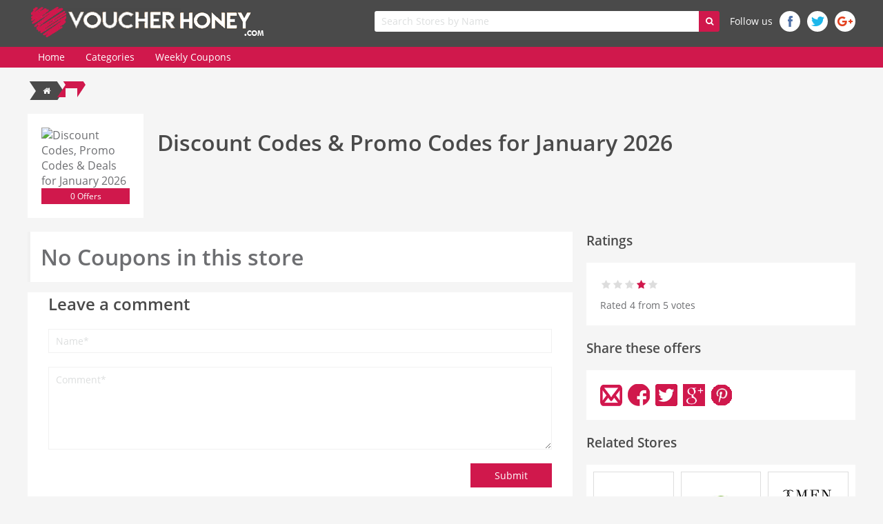

--- FILE ---
content_type: text/html; charset=UTF-8
request_url: https://www.voucherhoney.com/store/JoJo-Maman-Bebe
body_size: 5284
content:

<!DOCTYPE html>
<html class="no-js" lang="en">
<head>
<meta charset="utf-8">
<meta name="description" content="Find the latest promo codes, discount coupons, and vouchers for 2023 on Voucherhoney. Save money on your online purchases with our verified coupons and deals.">
<meta name="keywords" content="promo codes, discount coupons, vouchers, 2023, Voucherhoney, online shopping, savings, deals">

<meta http-equiv="X-UA-Compatible" content="IE=edge">
<meta name="viewport" content="width=device-width, initial-scale=1.0">

<title> off |  Coupons & Promo Codes | January Sales 2023 | Voucherhoney</title

<meta name="description" content=""/>
    <meta name="keywords" content=""/>
    <meta property="og:title" content=""/>
    <meta property="og:type" content="company"/>
    <meta property="og:url" content="https://voucherhoney.com/store/"/>
    <meta property="og:image" content="https://voucherhoney.com/"/>
    <meta property="og:site_name" content="Voucherhoney"/>
    <meta property="og:description" content=""/>

<link rel="icon" type="image/png" href="https://www.voucherhoney.com/assets/uploads/149958802746.png">

  
<link href="https://fonts.googleapis.com/css?family=Roboto:100,100i,300,300i,400,400i,500,500i,700,700i,900,900i" rel="stylesheet">
  <script type='application/ld+json'> 
{
  "@context": "http://www.schema.org",
  "@type": "WebSite",
  "name": "Voucher Honey",
  "alternateName": "Discount Codes",
  "url": "www.voucherhoney.com"
}
 </script>


<!-- Loading Bootstrap -->
  <link href="https://www.voucherhoney.com/assets/front_assets/css/styles.min.css" rel="stylesheet" type="text/css" />
  <link href="https://www.voucherhoney.com/assets/front_assets/css/mediaquery.css" rel="stylesheet" type="text/css" />
  <link href="https://www.voucherhoney.com/assets/front_assets/css/toastr.min.css" rel="stylesheet" type="text/css" />
    <script src="https://www.voucherhoney.com/assets/front_assets/js/jquery-1.11.0.min.js"></script> 
      <script src="https://www.voucherhoney.com/assets/front_assets/js/jquery-migrate-1.2.1.min.js"></script> 
      <script src="https://www.voucherhoney.com/assets/front_assets/js/slick.min.js"></script> 
      <script src="https://www.voucherhoney.com/assets/front_assets/js/clipboard.min.js"></script> 
      <script src="https://www.voucherhoney.com/assets/front_assets/js/main.min.js"></script> 
      <script src="https://www.voucherhoney.com/assets/front_assets/js/owl.carousel.min.js"></script> 
  
<script type="text/javascript">
jQuery(document).ready(function() {
jQuery(".slideshow").owlCarousel({
navigation : true, // Show next and prev buttons
navigationText : ['<img src="https://www.voucherhoney.com/assets/front_assets/images/arrow-left.png">','<img src="https://www.voucherhoney.com/assets/front_assets/images/arrow-right.png">'],
//pagination : true,
//paginationNumbers: true,
slideSpeed : 300,
paginationSpeed : 400,
singleItem: true,
autoPlay: true,
stopOnHover: true
// "singleItem:true" is a shortcut for:
// items : 1,
// itemsDesktop : false,
// itemsDesktopSmall : false,
// itemsTablet: false,
// itemsMobile : false
});
});
</script>
<!-- Ganet site verification 1c4ce9743b6c5af3fe67 -->
<!-- TradeDoubler site verification 2998771 -->
<meta name="verify-admitad" content="7b26a4d82b" />
</head>

<body>
<!-- Google Code for Converted Clicks Conversion Page -->


<div class="mainWrapper">
<header class="headerSection">
 
      
  <div class="topBar">
    <div class="innerContainer">
      <div class="inlineContainer">
       <a href="https://www.voucherhoney.com/"><img src="https://www.voucherhoney.com/assets/uploads/149958802746.png" title="Vouchers Code" alt="Vouchers Honey" class="logo" /></a>
        <div class="menu">
          <div id="nav-icon3"> <span></span> <span></span> <span></span> <span></span> </div>
        </div>
        <div class="socialWrapper"> <span>Follow us</span> 
        <a class="socialIcon fb" href="#" title="Facebook" target="_blank" rel="nofollow"></a> 
        <a class="socialIcon twitter" href="#" title="Twitter" target="_blank" rel="nofollow"></a> 
        <a class="socialIcon gplus" href="#" title="Google Plus" target="_blank" rel="nofollow"> </a> </div>
        <div class="searchPanel">
        <form method="get" action="https://www.voucherhoney.com/store/search">
        <input type="hidden" name="search_param" value="all" id="search_param"> 
		<input value=""  placeholder="Search Stores by Name" type="text" id="search" name="search" id="search_prod"   autocomplete="off"/>
		<button type="submit" ><i class="fa fa-search" aria-hidden="true"></i></button>

	<div id="resultContainer" class="search-result">
		<div id="searchResults" class="searcmainarea">
		</div>
    </div>
    </form>
</div>
 		 </div>
    </div>
  </div>
  <div class="navigationBar">
    <div class="innerContainer">
      <div class="inlineContainer">
        <nav class="nav-menu"> <a href="https://www.voucherhoney.com/" class="navLinks ">Home</a>
                    
         

          <a href="https://www.voucherhoney.com/categories" class="navLinks">Categories</a>
                              
         

          
                              
         

          <a href="https://www.voucherhoney.com/top-coupons" class="navLinks ">Weekly Coupons</a>
                              </nav>
      </div>
    </div>
    <div class="socialWrapper"> <span>Follow us</span> <a class="socialIcon fb" href="https://www.facebook.com/voucherHoney.com" title="Facebook" target="_blank" rel="nofollow"> </a> <a class="socialIcon twitter" href="https://twitter.com/voucherHoney.com" title="Twitter" target="_blank" rel="nofollow"> </a> <a class="socialIcon gplus" href="https://plus.google.com/voucherHoney.com" title="Google Plus" target="_blank" rel="nofollow"> </a> </div>
  </div>
</header>

<link rel="stylesheet" href="https://www.voucherhoney.com/assets/global/plugins/preloader/preloader.css" media="all" />
<div id="loading-sp" style="display: none;"><div id="load">

<div style="color:#FF0000;">G</div><div style="color:#FF0000;">N</div><div style="color:#FF0000;">I</div><div style="color:#FF0000;">D</div><div style="color:#FF0000;">A</div><div style="color:#FF0000;">O</div><div style="color:#FF0000;" >L</div></div></div>
<!--container start-->
<style type="text/css">
  .share a{float: left; margin-right: 8px; cursor: pointer;}
</style>
<div class="innerContainer storeScreen">
  <div class="breadCrumbs">
    <ul id="breadcrumbs-two" class="inlineContainer" >
                              <li ><a  href="https://www.voucherhoney.com/" rel="dofollow"><span >
        <i class="fa fa-home"></i>        </span></a>

      </li>
                            
                              <li p class="active"><span  class="current"></span></li>                      </ul>
  </div>
       <div class="storeIntroWrapper">
    <div class="inlineContainer">
      <div class="storeLogo"> <img  src="https://www.voucherhoney.com/" title=" Discount Codes, Promo Codes & Deals for January 2026" alt=" Discount Codes, Promo Codes & Deals for January 2026">
        <div class="quant_views"> <span>0 Offers</span> </div>
      </div>
      <div class="storeDescription">
        <h1>
           Discount Codes & Promo Codes for January 2026 </h1>
        <p class="storeText deskview">
          </p>
        
      </div>
    </div>

    <p style="display: none">
      <meta content="4">
      <meta content="5">
    </p>

  </div>
  <div class="inlineContainer">
    <div class="column_wide">
      <!-- coupon box Start-->

        <div class="standardCouponBox resultblock ">
      <div class="inlineContainer">
        <h1>No Coupons in this store</h1>
      </div>
    </div>




        <!-- coupon box End-->
    
    <div class="detailcolumn">
      <section class="blogDetails">
              <div class="leaveComment">
          <div id="reviewMessage"></div>
          <h3>Leave a comment</h3>
          <form action="" method="post" id="form-review" autocomplete="off">
                        <input type="text" id="input-name"  name="reviews[reviews_name]" placeholder="Name*">
            <textarea name="reviews[reviews_message]" placeholder="Comment*" name="text"  id="input-review" ></textarea>
            <div class="inlineContainer">
              <button type="button" id="button-review" data-loading-text="Loading..." id="revSubmit" class="btn blue-btn">Submit</button>
            </div>
                      </form>
        </div>
        <div class="customerReviews">
          <h3>Customer Reviews</h3>
          <div id="review"></div>
        </div> 
      </section>
    </div>
  </div>

  <!-- sidebar column-->
  <div class="column_short">
    <h3 class="sideHeadings">Ratings</h3>
    <section class="subsection">
      <div class="ratingWrapper">
        <div class="stars">
          <fieldset class="rating">
                        <input type="radio" id="star1" name="rating" value="1">
            <label class="full " for="star1"  onclick="storeRating(1 ,7816,'45.249.8.26')"></label>
                        <input type="radio" id="star2" name="rating" value="2">
            <label class="full " for="star2"  onclick="storeRating(2 ,7816,'45.249.8.26')"></label>
                        <input type="radio" id="star3" name="rating" value="3">
            <label class="full " for="star3"  onclick="storeRating(3 ,7816,'45.249.8.26')"></label>
                        <input type="radio" id="star4" name="rating" value="4">
            <label class="full RateActive" for="star4"  onclick="storeRating(4 ,7816,'45.249.8.26')"></label>
                        <input type="radio" id="star5" name="rating" value="5">
            <label class="full " for="star5"  onclick="storeRating(5 ,7816,'45.249.8.26')"></label>
                      </fieldset>
        </div>
        <p class="ratingCalculator"> Rated 4 from 5 votes </p>
      </div>
    </section> 

    <h3 class="sideHeadings">Share these offers</h3>
    <section class="subsection">
      <div class="share inlineContainer"> 
      <a href="" rel="follow" class="r"><img title='Email Image' src="https://www.voucherhoney.com/assets/front_assets/images/send.png" alt="Email"></a>
       <a href="" rel="follow" target="_blank" class="r"><img title='Fb Image' src="https://www.voucherhoney.com/assets/front_assets/images/facebook.png" alt="Facebook"></a> <a href="" rel="follow" target="_blank" class="r"><img title='Twitter Image' src="https://www.voucherhoney.com/assets/front_assets/images/twitter1.png" alt="Twitter"></a> <a href="" rel="follow" target="_blank" class="r"><img title='Gplus Image' src="https://www.voucherhoney.com/assets/front_assets/images/google-plus.png" alt="Google Plus"></a>
        <a href="" rel="follow" target="_blank" class="r"><img title='Pin Image' src="https://www.voucherhoney.com/assets/front_assets/images/pinterest.png" alt="Pinterest"></a> </div>
    </section>

    <!-- <div class="disTyp">
      <h3 class="sideHeadings">Filter by</h3>
      <section class="subsection">
        <ul class="discountWrapper" id="coupons_filters">
          <li> <i class="fa fa-square-o" aria-hidden="true" data-tag="revealCode"></i> <span>Reveal code</span> </li>
          <input type="checkbox" value="codes" id="check1" class="category">
          <li> <i class="fa fa-square-o" aria-hidden="true" data-tag="getDeal"></i> <span>Get Deal</span> </li>
          <input type="checkbox" value="sales" id="check2" class="category">
          <li> <i class="fa fa-square-o" aria-hidden="true" data-tag="getDeal"></i> <span>Free Shipping</span> </li>
          <input type="checkbox" value="shipping" id="check3" class="category1">
        </ul>
      </section>
    </div> -->

        <h3 class="sideHeadings">Related Stores</h3>
    <section class="subsection popstores">
    <div class="inlineContainer">
            <div class="storeImageBox"> <a rel="dofollow" href="https://www.voucherhoney.com/lounge-pass">
    <div class="storename">
    <div class="tableView">
    <div class="tableCellView"> <span>Lounge Pass</span> </div>
    </div>
    </div>
    <img src="https://www.voucherhoney.com/assets/uploads/store/oungeass168028708830.jpg" title="Lounge Pass" alt="Lounge Pass voucher codes"> </a> </div>
        <div class="storeImageBox"> <a rel="dofollow" href="https://www.voucherhoney.com/1p-Broadband">
    <div class="storename">
    <div class="tableView">
    <div class="tableCellView"> <span>1p Broadband</span> </div>
    </div>
    </div>
    <img src="https://www.voucherhoney.com/assets/uploads/store/1proadband168597861237.jpeg" title="1p Broadband" alt="1p Broadband voucher codes"> </a> </div>
        <div class="storeImageBox"> <a rel="dofollow" href="https://www.voucherhoney.com/2men">
    <div class="storename">
    <div class="tableView">
    <div class="tableCellView"> <span>2Men</span> </div>
    </div>
    </div>
    <img src="https://www.voucherhoney.com/assets/uploads/store/2en168619768026.webp" title="2Men" alt="2Men voucher codes"> </a> </div>
        <div class="storeImageBox"> <a rel="dofollow" href="https://www.voucherhoney.com/Asda-Motoring">
    <div class="storename">
    <div class="tableView">
    <div class="tableCellView"> <span>Asda Motoring</span> </div>
    </div>
    </div>
    <img src="https://www.voucherhoney.com/assets/uploads/store/sdaotoring168631056156.jpeg" title="Asda Motoring" alt="Asda Motoring voucher codes"> </a> </div>
        <div class="storeImageBox"> <a rel="dofollow" href="https://www.voucherhoney.com/Car-Checker">
    <div class="storename">
    <div class="tableView">
    <div class="tableCellView"> <span>Car Checker</span> </div>
    </div>
    </div>
    <img src="https://www.voucherhoney.com/assets/uploads/store/arhecker168664853860.png" title="Car Checker" alt="Car Checker voucher codes"> </a> </div>
        <div class="storeImageBox"> <a rel="dofollow" href="https://www.voucherhoney.com/Chatrium">
    <div class="storename">
    <div class="tableView">
    <div class="tableCellView"> <span>Chatrium</span> </div>
    </div>
    </div>
    <img src="https://www.voucherhoney.com/assets/uploads/store/hatriumotels168665060997.png" title="Chatrium" alt="Chatrium voucher codes"> </a> </div>

       
     
        </div>
    </section>
          </div>
 </div>
</div>
<div class="subscriptionLiteBox" id="subscribe"> <span class="crossIcon"> <i class="fa fa-times fa-lg" aria-hidden="true"></i> </span>
  <div class="inlineContainer">
    <div class="imageIcon"> <img src="assets/images/newsletter-icon.png" alt=""> </div>
    <div class="contentSection">
      <h1 id="simple_store_box">Get The Best Free Missguided Discount Codes!</h1>
      <div class="formElement store_box_hide">
                <input type="text" name="brandname" id="brandname" placeholder="Enter your valid email" onkeypress="CheckEnter_email(event,'formName')" onfocus="null_email('null');" onblur="null_email('');" required>
        <div class="higlightBgInput"></div>
        <div class="borderEffect"></div>
        <button type="button" onclick="subscribeBrands('brandname','7816','O','missguided-discount-voucher-codes.html','Missguided UK')">Subscribe</button>
      </div>
    </div>
  </div>
</div>
 <script type="text/javascript">

$(".cids").click(function(){$varName=$(this).data("id"),$varmarchat=$(this).data("marchant"),window.open($varmarchat+$(this).data("url")+"?copy="+$varName),window.location=$(this).data("aff")}),$(".sids").click(function(){$varName=$(this).data("id"),$varmarchat=$(this).data("marchant"),window.open($varmarchat+$(this).data("url")+"?shopnow="+$varName),window.location=$(this).data("aff")});
</script>

<script type="text/javascript">
  $(function () {
    $(".custom-store").on('click', function() {
      var store = $(this).data("store");
      var url = "https://www.voucherhoney.com/"
      //alert(url);
       window.location = url+store;
    });
});
</script>

<script type="text/javascript">
$(document).ready(function () {
$("#button-review").click(function(){
var data = $("#form-review").serialize();
var url = "https://www.voucherhoney.com/contactus/review";
AjaxRequest.fire(url, data) ;
location.reload();
return false;
});

});
</script><!--container end-->
<!--footer start-->
<section class="footerNavigation">
  <div class="innerContainer">
        <a href="https://www.voucherhoney.com/aboutus" class="footerNav">About Us</a>
       
        <a href="https://www.voucherhoney.com/privacy-policy" class="footerNav">Privacy Policy</a>
       
       
        
    <div class="clearfix"></div>
    <p>© Copyright Voucherhoney.com All rights reserved.</p>
  </div>
</section>
<!--footer end--> 
</div>

    <script src="https://www.voucherhoney.com/assets/front_assets/js/toastr.min.js"></script> 
    <script src="https://www.voucherhoney.com/assets/front_assets/js/notifications.js"></script> 
    <script src="https://www.voucherhoney.com/assets/front_assets/js/tkd_script.js"></script> 

<!--   <script type="text/javascript">
  jQuery(window).load(function() {
    jQuery('#slider').fitVids().flexslider({
      animation: "slide",
      controlNav: true,
      directionNav: true,
      slideshowSpeed: 5000,
      animationLoop: true,
      smoothHeight: true,
      pauseOnHover: true
    });
  });
  </script> -->


  <script type="text/javascript">
      $(document).ready(function () {
   
        // var carousel = $("#carousel").waterwheelCarousel({
        //   flankingItems: 3,
        //   movingToCenter: function ($item) {
        //     $('#callback-output').prepend('movingToCenter: ' + $item.attr('id') + '<br/>');
        //   },
        //   movedToCenter: function ($item) {
        //     $('#callback-output').prepend('movedToCenter: ' + $item.attr('id') + '<br/>');
        //   },
        //   movingFromCenter: function ($item) {
        //     $('#callback-output').prepend('movingFromCenter: ' + $item.attr('id') + '<br/>');
        //   },
        //   movedFromCenter: function ($item) {
        //     $('#callback-output').prepend('movedFromCenter: ' + $item.attr('id') + '<br/>');
        //   },
        //   clickedCenter: function ($item) {
        //     $('#callback-output').prepend('clickedCenter: ' + $item.attr('id') + '<br/>');
        //   }
        // });

        $('#prev').bind('click', function () {
          carousel.prev();
          return false
        });

        $('#next').bind('click', function () {
          carousel.next();
          return false;
        });

        $('#reload').bind('click', function () {
          newOptions = eval("(" + $('#newoptions').val() + ")");
          carousel.reload(newOptions);
          return false;
        });

      });
    </script>
  
  
<!--   <script type="text/javascript">
  $(document).ready(function(){
    $('#menu').slicknav();
  });
  </script> -->

<!-- Google Code for 786 Conversion Page -->
<script type="text/javascript">
/* <![CDATA[ */
var google_conversion_id = 835609018;
var google_conversion_language = "en";
var google_conversion_format = "3";
var google_conversion_color = "ffffff";
var google_conversion_label = "6mGkCITH_nQQusO5jgM";
var google_remarketing_only = false;
/* ]]> */
</script>
<script type="text/javascript" src="//www.googleadservices.com/pagead/conversion.js">
</script>
<noscript>
<div style="display:inline;">
<img height="1" width="1" style="border-style:none;" alt="" src="//www.googleadservices.com/pagead/conversion/835609018/?label=6mGkCITH_nQQusO5jgM&amp;guid=ON&amp;script=0"/>
</div>
</noscript>
<!-- Begin TradeTracker SuperTag Code -->
<script type="text/javascript">

    var _TradeTrackerTagOptions = {
        t: 'a',
        s: '313214',
        chk: '6b5334b3f18eef0fb4591bba2705d80b',
        overrideOptions: {}
    };

    (function() {var tt = document.createElement('script'), s = document.getElementsByTagName('script')[0]; tt.setAttribute('type', 'text/javascript'); tt.setAttribute('src', (document.location.protocol == 'https:' ? 'https' : 'http') + '://tm.tradetracker.net/tag?t=' + _TradeTrackerTagOptions.t + '&amp;s=' + _TradeTrackerTagOptions.s + '&amp;chk=' + _TradeTrackerTagOptions.chk); s.parentNode.insertBefore(tt, s);})();
</script>
<!-- End TradeTracker SuperTag Code -->

<script type="text/javascript">
    var vglnk = {key: 'API_KEY'};
    (function(d, t) {
        var s = d.createElement(t);
            s.type = 'text/javascript';
            s.async = true;
            s.src = '//cdn.viglink.com/api/vglnk.js';
        var r = d.getElementsByTagName(t)[0];
            r.parentNode.insertBefore(s, r);
    }(document, 'script'));
</script>
</body>
</html>


--- FILE ---
content_type: text/css
request_url: https://www.voucherhoney.com/assets/front_assets/css/styles.min.css
body_size: 15344
content:
@charset "UTF-8";html,body,div,object,iframe,h1,h2,h3,h4,h5,h6,blockquote,pre,del,dfn,em,font,img,ins,kbd,q,s,samp,small,strike,sub,sup,tt,var,i,dl,dt,dd,fieldset,form,label,legend,caption,img,a,p{margin:0;padding:0;outline:0;border:0;display:block}html,body{width:100%;height:100%}body{overflow-x:hidden}@font-face{font-family:SansBold;src:url(../fonts/OpenSans-Semibold.ttf)}@font-face{font-family:SansRegular;src:url(../fonts/OpenSans-Regular.ttf)}a{display:block;cursor:pointer;color:#6d6e71;text-decoration:none}h1,h2,h3,h4,h5,h6{display:block;font-weight:400;font-family:SansBold,sans-serif}input:-webkit-autofill{-webkit-box-shadow:0 0 0 50px #fff inset;-webkit-text-fill-color:#333}input:-webkit-autofill:focus{-webkit-box-shadow:0 0 0 50px #fff inset;-webkit-text-fill-color:#333}.noSelect,img{-webkit-touch-callout:none;-webkit-user-select:none;-khtml-user-select:none;-moz-user-select:none;-ms-user-select:none;user-select:none}input,select,textarea,button{-webkit-box-sizing:border-box;-moz-box-sizing:border-box;-ms-box-sizing:border-box;box-sizing:border-box;vertical-align:top;outline:none;color:#6d6e71;font-family:SansRegular,sans-serif;font-size:14px}input::-webkit-input-placeholder,select::-webkit-input-placeholder,textarea::-webkit-input-placeholder,button::-webkit-input-placeholder{color:#dddfdf}input:-moz-placeholder,select:-moz-placeholder,textarea:-moz-placeholder,button:-moz-placeholder{color:#dddfdf}input::-moz-placeholder,select::-moz-placeholder,textarea::-moz-placeholder,button::-moz-placeholder{color:#dddfdf}input:-ms-input-placeholder,select:-ms-input-placeholder,textarea:-ms-input-placeholder,button:-ms-input-placeholder{color:#dddfdf}.overlayWrapper .overlayBgReset{position:absolute;top:0;right:0;bottom:0;left:0;margin:auto}.tableView{display:table;width:100%;height:100%;position:relative}.tableCellView{display:table-cell;vertical-align:middle;width:100%;height:100%}.inlineContainer{display:inline-block;vertical-align:top;position:relative;width:100%}@font-face{font-family:'FontAwesome';src:url(../fonts/fontawesome-webfont3e6e.eot?v=4.7.0);src:url(../fonts/fontawesome-webfontd41d.eot?#iefix&v=4.7.0) format("embedded-opentype"),url(../fonts/fontawesome-webfont3e6e.html?v=4.7.0) format("woff2"),url(../fonts/fontawesome-webfont3e6e.woff?v=4.7.0) format("woff"),url(../fonts/fontawesome-webfont3e6e.ttf?v=4.7.0) format("truetype"),url(../fonts/fontawesome-webfont3e6e.svg?v=4.7.0#fontawesomeregular) format("svg");font-weight:400;font-style:normal}.fa{display:inline-block;font:normal normal normal 14px/1 FontAwesome;font-size:inherit;text-rendering:auto;-webkit-font-smoothing:antialiased;-moz-osx-font-smoothing:grayscale}.fa-lg{font-size:1.33333em;vertical-align:-15%}.fa-2x{font-size:2em}.fa-3x{font-size:3em}.fa-4x{font-size:4em}.fa-5x{font-size:5em}.fa-fw{width:1.28571em;text-align:center}.fa-ul{padding-left:0;margin-left:2.14286em;list-style-type:none}.fa-ul > li{position:relative}.fa-li{position:absolute;left:-2.14286em;width:2.14286em;top:.14286em;text-align:center}.fa-li.fa-lg{left:-1.85714em}.fa-border{padding:.2em .25em .15em;border:solid .08em #eee;border-radius:.1em}.fa-pull-left{float:left}.fa-pull-right{float:right}.fa.fa-pull-left{margin-right:.3em}.fa.fa-pull-right{margin-left:.3em}.pull-right{float:right}.pull-left{float:left}.fa.pull-left{margin-right:.3em}.fa.pull-right{margin-left:.3em}.fa-spin{-webkit-animation:fa-spin 2s infinite linear;animation:fa-spin 2s infinite linear}.fa-pulse{-webkit-animation:fa-spin 1s infinite steps(8);animation:fa-spin 1s infinite steps(8)}@-webkit-keyframes fa-spin{0%{-webkit-transform:rotate(0deg);transform:rotate(0deg)}100%{-webkit-transform:rotate(359deg);transform:rotate(359deg)}}@keyframes fa-spin{0%{-webkit-transform:rotate(0deg);transform:rotate(0deg)}100%{-webkit-transform:rotate(359deg);transform:rotate(359deg)}}.fa-rotate-90{-ms-filter:progid:DXImageTransform.Microsoft.BasicImage(rotation=1);-webkit-transform:rotate(90deg);-ms-transform:rotate(90deg);transform:rotate(90deg)}.fa-rotate-180{-ms-filter:progid:DXImageTransform.Microsoft.BasicImage(rotation=2);-webkit-transform:rotate(180deg);-ms-transform:rotate(180deg);transform:rotate(180deg)}.fa-rotate-270{-ms-filter:progid:DXImageTransform.Microsoft.BasicImage(rotation=3);-webkit-transform:rotate(270deg);-ms-transform:rotate(270deg);transform:rotate(270deg)}.fa-flip-horizontal{-ms-filter:"progid:DXImageTransform.Microsoft.BasicImage(rotation=0,mirror=1)";-webkit-transform:scale(-1,1);-ms-transform:scale(-1,1);transform:scale(-1,1)}.fa-flip-vertical{-ms-filter:"progid:DXImageTransform.Microsoft.BasicImage(rotation=2,mirror=1)";-webkit-transform:scale(1,-1);-ms-transform:scale(1,-1);transform:scale(1,-1)}:root .fa-rotate-90,:root .fa-rotate-180,:root .fa-rotate-270,:root .fa-flip-horizontal,:root .fa-flip-vertical{filter:none}.fa-stack{position:relative;display:inline-block;width:2em;height:2em;line-height:2em;vertical-align:middle}.fa-stack-1x,.fa-stack-2x{position:absolute;left:0;width:100%;text-align:center}.fa-stack-1x{line-height:inherit}.fa-stack-2x{font-size:2em}.fa-inverse{color:#fff}.fa-glass:before{content:""}.fa-music:before{content:""}.fa-search:before{content:""}.fa-envelope-o:before{content:""}.fa-heart:before{content:""}.fa-star:before{content:""}.fa-star-o:before{content:""}.fa-user:before{content:""}.fa-film:before{content:""}.fa-th-large:before{content:""}.fa-th:before{content:""}.fa-th-list:before{content:""}.fa-check:before{content:""}.fa-remove:before,.fa-close:before,.fa-times:before{content:""}.fa-search-plus:before{content:""}.fa-search-minus:before{content:""}.fa-power-off:before{content:""}.fa-signal:before{content:""}.fa-gear:before,.fa-cog:before{content:""}.fa-trash-o:before{content:""}.fa-home:before{content:""}.fa-file-o:before{content:""}.fa-clock-o:before{content:""}.fa-road:before{content:""}.fa-download:before{content:""}.fa-arrow-circle-o-down:before{content:""}.fa-arrow-circle-o-up:before{content:""}.fa-inbox:before{content:""}.fa-play-circle-o:before{content:""}.fa-rotate-right:before,.fa-repeat:before{content:""}.fa-refresh:before{content:""}.fa-list-alt:before{content:""}.fa-lock:before{content:""}.fa-flag:before{content:""}.fa-headphones:before{content:""}.fa-volume-off:before{content:""}.fa-volume-down:before{content:""}.fa-volume-up:before{content:""}.fa-qrcode:before{content:""}.fa-barcode:before{content:""}.fa-tag:before{content:""}.fa-tags:before{content:""}.fa-book:before{content:""}.fa-bookmark:before{content:""}.fa-print:before{content:""}.fa-camera:before{content:""}.fa-font:before{content:""}.fa-bold:before{content:""}.fa-italic:before{content:""}.fa-text-height:before{content:""}.fa-text-width:before{content:""}.fa-align-left:before{content:""}.fa-align-center:before{content:""}.fa-align-right:before{content:""}.fa-align-justify:before{content:""}.fa-list:before{content:""}.fa-dedent:before,.fa-outdent:before{content:""}.fa-indent:before{content:""}.fa-video-camera:before{content:""}.fa-photo:before,.fa-image:before,.fa-picture-o:before{content:""}.fa-pencil:before{content:""}.fa-map-marker:before{content:""}.fa-adjust:before{content:""}.fa-tint:before{content:""}.fa-edit:before,.fa-pencil-square-o:before{content:""}.fa-share-square-o:before{content:""}.fa-check-square-o:before{content:""}.fa-arrows:before{content:""}.fa-step-backward:before{content:""}.fa-fast-backward:before{content:""}.fa-backward:before{content:""}.fa-play:before{content:""}.fa-pause:before{content:""}.fa-stop:before{content:""}.fa-forward:before{content:""}.fa-fast-forward:before{content:""}.fa-step-forward:before{content:""}.fa-eject:before{content:""}.fa-chevron-left:before{content:""}.fa-chevron-right:before{content:""}.fa-plus-circle:before{content:""}.fa-minus-circle:before{content:""}.fa-times-circle:before{content:""}.fa-check-circle:before{content:""}.fa-question-circle:before{content:""}.fa-info-circle:before{content:""}.fa-crosshairs:before{content:""}.fa-times-circle-o:before{content:""}.fa-check-circle-o:before{content:""}.fa-ban:before{content:""}.fa-arrow-left:before{content:""}.fa-arrow-right:before{content:""}.fa-arrow-up:before{content:""}.fa-arrow-down:before{content:""}.fa-mail-forward:before,.fa-share:before{content:""}.fa-expand:before{content:""}.fa-compress:before{content:""}.fa-plus:before{content:""}.fa-minus:before{content:""}.fa-asterisk:before{content:""}.fa-exclamation-circle:before{content:""}.fa-gift:before{content:""}.fa-leaf:before{content:""}.fa-fire:before{content:""}.fa-eye:before{content:""}.fa-eye-slash:before{content:""}.fa-warning:before,.fa-exclamation-triangle:before{content:""}.fa-plane:before{content:""}.fa-calendar:before{content:""}.fa-random:before{content:""}.fa-comment:before{content:""}.fa-magnet:before{content:""}.fa-chevron-up:before{content:""}.fa-chevron-down:before{content:""}.fa-retweet:before{content:""}.fa-shopping-cart:before{content:""}.fa-folder:before{content:""}.fa-folder-open:before{content:""}.fa-arrows-v:before{content:""}.fa-arrows-h:before{content:""}.fa-bar-chart-o:before,.fa-bar-chart:before{content:""}.fa-twitter-square:before{content:""}.fa-facebook-square:before{content:""}.fa-camera-retro:before{content:""}.fa-key:before{content:""}.fa-gears:before,.fa-cogs:before{content:""}.fa-comments:before{content:""}.fa-thumbs-o-up:before{content:""}.fa-thumbs-o-down:before{content:""}.fa-star-half:before{content:""}.fa-heart-o:before{content:""}.fa-sign-out:before{content:""}.fa-linkedin-square:before{content:""}.fa-thumb-tack:before{content:""}.fa-external-link:before{content:""}.fa-sign-in:before{content:""}.fa-trophy:before{content:""}.fa-github-square:before{content:""}.fa-upload:before{content:""}.fa-lemon-o:before{content:""}.fa-phone:before{content:""}.fa-square-o:before{content:""}.fa-bookmark-o:before{content:""}.fa-phone-square:before{content:""}.fa-twitter:before{content:""}.fa-facebook-f:before,.fa-facebook:before{content:""}.fa-github:before{content:""}.fa-unlock:before{content:""}.fa-credit-card:before{content:""}.fa-feed:before,.fa-rss:before{content:""}.fa-hdd-o:before{content:""}.fa-bullhorn:before{content:""}.fa-bell:before{content:""}.fa-certificate:before{content:""}.fa-hand-o-right:before{content:""}.fa-hand-o-left:before{content:""}.fa-hand-o-up:before{content:""}.fa-hand-o-down:before{content:""}.fa-arrow-circle-left:before{content:""}.fa-arrow-circle-right:before{content:""}.fa-arrow-circle-up:before{content:""}.fa-arrow-circle-down:before{content:""}.fa-globe:before{content:""}.fa-wrench:before{content:""}.fa-tasks:before{content:""}.fa-filter:before{content:""}.fa-briefcase:before{content:""}.fa-arrows-alt:before{content:""}.fa-group:before,.fa-users:before{content:""}.fa-chain:before,.fa-link:before{content:""}.fa-cloud:before{content:""}.fa-flask:before{content:""}.fa-cut:before,.fa-scissors:before{content:""}.fa-copy:before,.fa-files-o:before{content:""}.fa-paperclip:before{content:""}.fa-save:before,.fa-floppy-o:before{content:""}.fa-square:before{content:""}.fa-navicon:before,.fa-reorder:before,.fa-bars:before{content:""}.fa-list-ul:before{content:""}.fa-list-ol:before{content:""}.fa-strikethrough:before{content:""}.fa-underline:before{content:""}.fa-table:before{content:""}.fa-magic:before{content:""}.fa-truck:before{content:""}.fa-pinterest:before{content:""}.fa-pinterest-square:before{content:""}.fa-google-plus-square:before{content:""}.fa-google-plus:before{content:""}.fa-money:before{content:""}.fa-caret-down:before{content:""}.fa-caret-up:before{content:""}.fa-caret-left:before{content:""}.fa-caret-right:before{content:""}.fa-columns:before{content:""}.fa-unsorted:before,.fa-sort:before{content:""}.fa-sort-down:before,.fa-sort-desc:before{content:""}.fa-sort-up:before,.fa-sort-asc:before{content:""}.fa-envelope:before{content:""}.fa-linkedin:before{content:""}.fa-rotate-left:before,.fa-undo:before{content:""}.fa-legal:before,.fa-gavel:before{content:""}.fa-dashboard:before,.fa-tachometer:before{content:""}.fa-comment-o:before{content:""}.fa-comments-o:before{content:""}.fa-flash:before,.fa-bolt:before{content:""}.fa-sitemap:before{content:""}.fa-umbrella:before{content:""}.fa-paste:before,.fa-clipboard:before{content:""}.fa-lightbulb-o:before{content:""}.fa-exchange:before{content:""}.fa-cloud-download:before{content:""}.fa-cloud-upload:before{content:""}.fa-user-md:before{content:""}.fa-stethoscope:before{content:""}.fa-suitcase:before{content:""}.fa-bell-o:before{content:""}.fa-coffee:before{content:""}.fa-cutlery:before{content:""}.fa-file-text-o:before{content:""}.fa-building-o:before{content:""}.fa-hospital-o:before{content:""}.fa-ambulance:before{content:""}.fa-medkit:before{content:""}.fa-fighter-jet:before{content:""}.fa-beer:before{content:""}.fa-h-square:before{content:""}.fa-plus-square:before{content:""}.fa-angle-double-left:before{content:""}.fa-angle-double-right:before{content:""}.fa-angle-double-up:before{content:""}.fa-angle-double-down:before{content:""}.fa-angle-left:before{content:""}.fa-angle-right:before{content:""}.fa-angle-up:before{content:""}.fa-angle-down:before{content:""}.fa-desktop:before{content:""}.fa-laptop:before{content:""}.fa-tablet:before{content:""}.fa-mobile-phone:before,.fa-mobile:before{content:""}.fa-circle-o:before{content:""}.fa-quote-left:before{content:""}.fa-quote-right:before{content:""}.fa-spinner:before{content:""}.fa-circle:before{content:""}.fa-mail-reply:before,.fa-reply:before{content:""}.fa-github-alt:before{content:""}.fa-folder-o:before{content:""}.fa-folder-open-o:before{content:""}.fa-smile-o:before{content:""}.fa-frown-o:before{content:""}.fa-meh-o:before{content:""}.fa-gamepad:before{content:""}.fa-keyboard-o:before{content:""}.fa-flag-o:before{content:""}.fa-flag-checkered:before{content:""}.fa-terminal:before{content:""}.fa-code:before{content:""}.fa-mail-reply-all:before,.fa-reply-all:before{content:""}.fa-star-half-empty:before,.fa-star-half-full:before,.fa-star-half-o:before{content:""}.fa-location-arrow:before{content:""}.fa-crop:before{content:""}.fa-code-fork:before{content:""}.fa-unlink:before,.fa-chain-broken:before{content:""}.fa-question:before{content:""}.fa-info:before{content:""}.fa-exclamation:before{content:""}.fa-superscript:before{content:""}.fa-subscript:before{content:""}.fa-eraser:before{content:""}.fa-puzzle-piece:before{content:""}.fa-microphone:before{content:""}.fa-microphone-slash:before{content:""}.fa-shield:before{content:""}.fa-calendar-o:before{content:""}.fa-fire-extinguisher:before{content:""}.fa-rocket:before{content:""}.fa-maxcdn:before{content:""}.fa-chevron-circle-left:before{content:""}.fa-chevron-circle-right:before{content:""}.fa-chevron-circle-up:before{content:""}.fa-chevron-circle-down:before{content:""}.fa-html5:before{content:""}.fa-css3:before{content:""}.fa-anchor:before{content:""}.fa-unlock-alt:before{content:""}.fa-bullseye:before{content:""}.fa-ellipsis-h:before{content:""}.fa-ellipsis-v:before{content:""}.fa-rss-square:before{content:""}.fa-play-circle:before{content:""}.fa-ticket:before{content:""}.fa-minus-square:before{content:""}.fa-minus-square-o:before{content:""}.fa-level-up:before{content:""}.fa-level-down:before{content:""}.fa-check-square:before{content:""}.fa-pencil-square:before{content:""}.fa-external-link-square:before{content:""}.fa-share-square:before{content:""}.fa-compass:before{content:""}.fa-toggle-down:before,.fa-caret-square-o-down:before{content:""}.fa-toggle-up:before,.fa-caret-square-o-up:before{content:""}.fa-toggle-right:before,.fa-caret-square-o-right:before{content:""}.fa-euro:before,.fa-eur:before{content:""}.fa-gbp:before{content:""}.fa-dollar:before,.fa-usd:before{content:""}.fa-rupee:before,.fa-inr:before{content:""}.fa-cny:before,.fa-rmb:before,.fa-yen:before,.fa-jpy:before{content:""}.fa-ruble:before,.fa-rouble:before,.fa-rub:before{content:""}.fa-won:before,.fa-krw:before{content:""}.fa-bitcoin:before,.fa-btc:before{content:""}.fa-file:before{content:""}.fa-file-text:before{content:""}.fa-sort-alpha-asc:before{content:""}.fa-sort-alpha-desc:before{content:""}.fa-sort-amount-asc:before{content:""}.fa-sort-amount-desc:before{content:""}.fa-sort-numeric-asc:before{content:""}.fa-sort-numeric-desc:before{content:""}.fa-thumbs-up:before{content:""}.fa-thumbs-down:before{content:""}.fa-youtube-square:before{content:""}.fa-youtube:before{content:""}.fa-xing:before{content:""}.fa-xing-square:before{content:""}.fa-youtube-play:before{content:""}.fa-dropbox:before{content:""}.fa-stack-overflow:before{content:""}.fa-instagram:before{content:""}.fa-flickr:before{content:""}.fa-adn:before{content:""}.fa-bitbucket:before{content:""}.fa-bitbucket-square:before{content:""}.fa-tumblr:before{content:""}.fa-tumblr-square:before{content:""}.fa-long-arrow-down:before{content:""}.fa-long-arrow-up:before{content:""}.fa-long-arrow-left:before{content:""}.fa-long-arrow-right:before{content:""}.fa-apple:before{content:""}.fa-windows:before{content:""}.fa-android:before{content:""}.fa-linux:before{content:""}.fa-dribbble:before{content:""}.fa-skype:before{content:""}.fa-foursquare:before{content:""}.fa-trello:before{content:""}.fa-female:before{content:""}.fa-male:before{content:""}.fa-gittip:before,.fa-gratipay:before{content:""}.fa-sun-o:before{content:""}.fa-moon-o:before{content:""}.fa-archive:before{content:""}.fa-bug:before{content:""}.fa-vk:before{content:""}.fa-weibo:before{content:""}.fa-renren:before{content:""}.fa-pagelines:before{content:""}.fa-stack-exchange:before{content:""}.fa-arrow-circle-o-right:before{content:""}.fa-arrow-circle-o-left:before{content:""}.fa-toggle-left:before,.fa-caret-square-o-left:before{content:""}.fa-dot-circle-o:before{content:""}.fa-wheelchair:before{content:""}.fa-vimeo-square:before{content:""}.fa-turkish-lira:before,.fa-try:before{content:""}.fa-plus-square-o:before{content:""}.fa-space-shuttle:before{content:""}.fa-slack:before{content:""}.fa-envelope-square:before{content:""}.fa-wordpress:before{content:""}.fa-openid:before{content:""}.fa-institution:before,.fa-bank:before,.fa-university:before{content:""}.fa-mortar-board:before,.fa-graduation-cap:before{content:""}.fa-yahoo:before{content:""}.fa-google:before{content:""}.fa-reddit:before{content:""}.fa-reddit-square:before{content:""}.fa-stumbleupon-circle:before{content:""}.fa-stumbleupon:before{content:""}.fa-delicious:before{content:""}.fa-digg:before{content:""}.fa-pied-piper-pp:before{content:""}.fa-pied-piper-alt:before{content:""}.fa-drupal:before{content:""}.fa-joomla:before{content:""}.fa-language:before{content:""}.fa-fax:before{content:""}.fa-building:before{content:""}.fa-child:before{content:""}.fa-paw:before{content:""}.fa-spoon:before{content:""}.fa-cube:before{content:""}.fa-cubes:before{content:""}.fa-behance:before{content:""}.fa-behance-square:before{content:""}.fa-steam:before{content:""}.fa-steam-square:before{content:""}.fa-recycle:before{content:""}.fa-automobile:before,.fa-car:before{content:""}.fa-cab:before,.fa-taxi:before{content:""}.fa-tree:before{content:""}.fa-spotify:before{content:""}.fa-deviantart:before{content:""}.fa-soundcloud:before{content:""}.fa-database:before{content:""}.fa-file-pdf-o:before{content:""}.fa-file-word-o:before{content:""}.fa-file-excel-o:before{content:""}.fa-file-powerpoint-o:before{content:""}.fa-file-photo-o:before,.fa-file-picture-o:before,.fa-file-image-o:before{content:""}.fa-file-zip-o:before,.fa-file-archive-o:before{content:""}.fa-file-sound-o:before,.fa-file-audio-o:before{content:""}.fa-file-movie-o:before,.fa-file-video-o:before{content:""}.fa-file-code-o:before{content:""}.fa-vine:before{content:""}.fa-codepen:before{content:""}.fa-jsfiddle:before{content:""}.fa-life-bouy:before,.fa-life-buoy:before,.fa-life-saver:before,.fa-support:before,.fa-life-ring:before{content:""}.fa-circle-o-notch:before{content:""}.fa-ra:before,.fa-resistance:before,.fa-rebel:before{content:""}.fa-ge:before,.fa-empire:before{content:""}.fa-git-square:before{content:""}.fa-git:before{content:""}.fa-y-combinator-square:before,.fa-yc-square:before,.fa-hacker-news:before{content:""}.fa-tencent-weibo:before{content:""}.fa-qq:before{content:""}.fa-wechat:before,.fa-weixin:before{content:""}.fa-send:before,.fa-paper-plane:before{content:""}.fa-send-o:before,.fa-paper-plane-o:before{content:""}.fa-history:before{content:""}.fa-circle-thin:before{content:""}.fa-header:before{content:""}.fa-paragraph:before{content:""}.fa-sliders:before{content:""}.fa-share-alt:before{content:""}.fa-share-alt-square:before{content:""}.fa-bomb:before{content:""}.fa-soccer-ball-o:before,.fa-futbol-o:before{content:""}.fa-tty:before{content:""}.fa-binoculars:before{content:""}.fa-plug:before{content:""}.fa-slideshare:before{content:""}.fa-twitch:before{content:""}.fa-yelp:before{content:""}.fa-newspaper-o:before{content:""}.fa-wifi:before{content:""}.fa-calculator:before{content:""}.fa-paypal:before{content:""}.fa-google-wallet:before{content:""}.fa-cc-visa:before{content:""}.fa-cc-mastercard:before{content:""}.fa-cc-discover:before{content:""}.fa-cc-amex:before{content:""}.fa-cc-paypal:before{content:""}.fa-cc-stripe:before{content:""}.fa-bell-slash:before{content:""}.fa-bell-slash-o:before{content:""}.fa-trash:before{content:""}.fa-copyright:before{content:""}.fa-at:before{content:""}.fa-eyedropper:before{content:""}.fa-paint-brush:before{content:""}.fa-birthday-cake:before{content:""}.fa-area-chart:before{content:""}.fa-pie-chart:before{content:""}.fa-line-chart:before{content:""}.fa-lastfm:before{content:""}.fa-lastfm-square:before{content:""}.fa-toggle-off:before{content:""}.fa-toggle-on:before{content:""}.fa-bicycle:before{content:""}.fa-bus:before{content:""}.fa-ioxhost:before{content:""}.fa-angellist:before{content:""}.fa-cc:before{content:""}.fa-shekel:before,.fa-sheqel:before,.fa-ils:before{content:""}.fa-meanpath:before{content:""}.fa-buysellads:before{content:""}.fa-connectdevelop:before{content:""}.fa-dashcube:before{content:""}.fa-forumbee:before{content:""}.fa-leanpub:before{content:""}.fa-sellsy:before{content:""}.fa-shirtsinbulk:before{content:""}.fa-simplybuilt:before{content:""}.fa-skyatlas:before{content:""}.fa-cart-plus:before{content:""}.fa-cart-arrow-down:before{content:""}.fa-diamond:before{content:""}.fa-ship:before{content:""}.fa-user-secret:before{content:""}.fa-motorcycle:before{content:""}.fa-street-view:before{content:""}.fa-heartbeat:before{content:""}.fa-venus:before{content:""}.fa-mars:before{content:""}.fa-mercury:before{content:""}.fa-intersex:before,.fa-transgender:before{content:""}.fa-transgender-alt:before{content:""}.fa-venus-double:before{content:""}.fa-mars-double:before{content:""}.fa-venus-mars:before{content:""}.fa-mars-stroke:before{content:""}.fa-mars-stroke-v:before{content:""}.fa-mars-stroke-h:before{content:""}.fa-neuter:before{content:""}.fa-genderless:before{content:""}.fa-facebook-official:before{content:""}.fa-pinterest-p:before{content:""}.fa-whatsapp:before{content:""}.fa-server:before{content:""}.fa-user-plus:before{content:""}.fa-user-times:before{content:""}.fa-hotel:before,.fa-bed:before{content:""}.fa-viacoin:before{content:""}.fa-train:before{content:""}.fa-subway:before{content:""}.fa-medium:before{content:""}.fa-yc:before,.fa-y-combinator:before{content:""}.fa-optin-monster:before{content:""}.fa-opencart:before{content:""}.fa-expeditedssl:before{content:""}.fa-battery-4:before,.fa-battery:before,.fa-battery-full:before{content:""}.fa-battery-3:before,.fa-battery-three-quarters:before{content:""}.fa-battery-2:before,.fa-battery-half:before{content:""}.fa-battery-1:before,.fa-battery-quarter:before{content:""}.fa-battery-0:before,.fa-battery-empty:before{content:""}.fa-mouse-pointer:before{content:""}.fa-i-cursor:before{content:""}.fa-object-group:before{content:""}.fa-object-ungroup:before{content:""}.fa-sticky-note:before{content:""}.fa-sticky-note-o:before{content:""}.fa-cc-jcb:before{content:""}.fa-cc-diners-club:before{content:""}.fa-clone:before{content:""}.fa-balance-scale:before{content:""}.fa-hourglass-o:before{content:""}.fa-hourglass-1:before,.fa-hourglass-start:before{content:""}.fa-hourglass-2:before,.fa-hourglass-half:before{content:""}.fa-hourglass-3:before,.fa-hourglass-end:before{content:""}.fa-hourglass:before{content:""}.fa-hand-grab-o:before,.fa-hand-rock-o:before{content:""}.fa-hand-stop-o:before,.fa-hand-paper-o:before{content:""}.fa-hand-scissors-o:before{content:""}.fa-hand-lizard-o:before{content:""}.fa-hand-spock-o:before{content:""}.fa-hand-pointer-o:before{content:""}.fa-hand-peace-o:before{content:""}.fa-trademark:before{content:""}.fa-registered:before{content:""}.fa-creative-commons:before{content:""}.fa-gg:before{content:""}.fa-gg-circle:before{content:""}.fa-tripadvisor:before{content:""}.fa-odnoklassniki:before{content:""}.fa-odnoklassniki-square:before{content:""}.fa-get-pocket:before{content:""}.fa-wikipedia-w:before{content:""}.fa-safari:before{content:""}.fa-chrome:before{content:""}.fa-firefox:before{content:""}.fa-opera:before{content:""}.fa-internet-explorer:before{content:""}.fa-tv:before,.fa-television:before{content:""}.fa-contao:before{content:""}.fa-500px:before{content:""}.fa-amazon:before{content:""}.fa-calendar-plus-o:before{content:""}.fa-calendar-minus-o:before{content:""}.fa-calendar-times-o:before{content:""}.fa-calendar-check-o:before{content:""}.fa-industry:before{content:""}.fa-map-pin:before{content:""}.fa-map-signs:before{content:""}.fa-map-o:before{content:""}.fa-map:before{content:""}.fa-commenting:before{content:""}.fa-commenting-o:before{content:""}.fa-houzz:before{content:""}.fa-vimeo:before{content:""}.fa-black-tie:before{content:""}.fa-fonticons:before{content:""}.fa-reddit-alien:before{content:""}.fa-edge:before{content:""}.fa-credit-card-alt:before{content:""}.fa-codiepie:before{content:""}.fa-modx:before{content:""}.fa-fort-awesome:before{content:""}.fa-usb:before{content:""}.fa-product-hunt:before{content:""}.fa-mixcloud:before{content:""}.fa-scribd:before{content:""}.fa-pause-circle:before{content:""}.fa-pause-circle-o:before{content:""}.fa-stop-circle:before{content:""}.fa-stop-circle-o:before{content:""}.fa-shopping-bag:before{content:""}.fa-shopping-basket:before{content:""}.fa-hashtag:before{content:""}.fa-bluetooth:before{content:""}.fa-bluetooth-b:before{content:""}.fa-percent:before{content:""}.fa-gitlab:before{content:""}.fa-wpbeginner:before{content:""}.fa-wpforms:before{content:""}.fa-envira:before{content:""}.fa-universal-access:before{content:""}.fa-wheelchair-alt:before{content:""}.fa-question-circle-o:before{content:""}.fa-blind:before{content:""}.fa-audio-description:before{content:""}.fa-volume-control-phone:before{content:""}.fa-braille:before{content:""}.fa-assistive-listening-systems:before{content:""}.fa-asl-interpreting:before,.fa-american-sign-language-interpreting:before{content:""}.fa-deafness:before,.fa-hard-of-hearing:before,.fa-deaf:before{content:""}.fa-glide:before{content:""}.fa-glide-g:before{content:""}.fa-signing:before,.fa-sign-language:before{content:""}.fa-low-vision:before{content:""}.fa-viadeo:before{content:""}.fa-viadeo-square:before{content:""}.fa-snapchat:before{content:""}.fa-snapchat-ghost:before{content:""}.fa-snapchat-square:before{content:""}.fa-pied-piper:before{content:""}.fa-first-order:before{content:""}.fa-yoast:before{content:""}.fa-themeisle:before{content:""}.fa-google-plus-circle:before,.fa-google-plus-official:before{content:""}.fa-fa:before,.fa-font-awesome:before{content:""}.fa-handshake-o:before{content:""}.fa-envelope-open:before{content:""}.fa-envelope-open-o:before{content:""}.fa-linode:before{content:""}.fa-address-book:before{content:""}.fa-address-book-o:before{content:""}.fa-vcard:before,.fa-address-card:before{content:""}.fa-vcard-o:before,.fa-address-card-o:before{content:""}.fa-user-circle:before{content:""}.fa-user-circle-o:before{content:""}.fa-user-o:before{content:""}.fa-id-badge:before{content:""}.fa-drivers-license:before,.fa-id-card:before{content:""}.fa-drivers-license-o:before,.fa-id-card-o:before{content:""}.fa-quora:before{content:""}.fa-free-code-camp:before{content:""}.fa-telegram:before{content:""}.fa-thermometer-4:before,.fa-thermometer:before,.fa-thermometer-full:before{content:""}.fa-thermometer-3:before,.fa-thermometer-three-quarters:before{content:""}.fa-thermometer-2:before,.fa-thermometer-half:before{content:""}.fa-thermometer-1:before,.fa-thermometer-quarter:before{content:""}.fa-thermometer-0:before,.fa-thermometer-empty:before{content:""}.fa-shower:before{content:""}.fa-bathtub:before,.fa-s15:before,.fa-bath:before{content:""}.fa-podcast:before{content:""}.fa-window-maximize:before{content:""}.fa-window-minimize:before{content:""}.fa-window-restore:before{content:""}.fa-times-rectangle:before,.fa-window-close:before{content:""}.fa-times-rectangle-o:before,.fa-window-close-o:before{content:""}.fa-bandcamp:before{content:""}.fa-grav:before{content:""}.fa-etsy:before{content:""}.fa-imdb:before{content:""}.fa-ravelry:before{content:""}.fa-eercast:before{content:""}.fa-microchip:before{content:""}.fa-snowflake-o:before{content:""}.fa-superpowers:before{content:""}.fa-wpexplorer:before{content:""}.fa-meetup:before{content:""}.sr-only{position:absolute;width:1px;height:1px;padding:0;margin:-1px;overflow:hidden;clip:rect(0,0,0,0);border:0}.sr-only-focusable:active,.sr-only-focusable:focus{position:static;width:auto;height:auto;margin:0;overflow:visible;clip:auto}.slick-slider{position:relative;display:block;box-sizing:border-box;-webkit-touch-callout:none;-webkit-user-select:none;-khtml-user-select:none;-moz-user-select:none;-ms-user-select:none;user-select:none;-ms-touch-action:pan-y;touch-action:pan-y;-webkit-tap-highlight-color:transparent}.slick-list{position:relative;overflow:hidden;display:block;margin:0;padding:0}.slick-list:focus{outline:none}.slick-list.dragging{cursor:pointer;cursor:hand}.slick-slider .slick-track,.slick-slider .slick-list{-webkit-transform:translate3d(0,0,0);-moz-transform:translate3d(0,0,0);-ms-transform:translate3d(0,0,0);-o-transform:translate3d(0,0,0);transform:translate3d(0,0,0)}.slick-track{position:relative;left:0;top:0;display:block}.slick-track:before,.slick-track:after{content:"";display:table}.slick-track:after{clear:both}.slick-loading .slick-track{visibility:hidden}.slick-slide{float:left;height:100%;min-height:1px;display:none}[dir="rtl"] .slick-slide{float:right}.slick-slide img{display:block}.slick-slide.slick-loading img{display:none}.slick-slide.dragging img{pointer-events:none}.slick-initialized .slick-slide{height:400px;display:block}.slick-loading .slick-slide{visibility:hidden}.slick-vertical .slick-slide{display:block;height:auto;border:1px solid transparent}.slick-arrow.slick-hidden{display:none}@font-face{font-family:"slick";src:url(../fonts/slick.eot);src:url(../fonts/slickd41d.eot?#iefix) format("embedded-opentype"),url(../fonts/slick.woff) format("woff"),url(../fonts/slick.ttf) format("truetype"),url(../fonts/slick.svg#slick) format("svg");font-weight:400;font-style:normal}.slick-prev,.slick-next{position:absolute;display:block;height:30px;width:30px;line-height:0;font-size:0;cursor:pointer;background:transparent;color:transparent;top:50%;z-index:3;-webkit-transform:translate(0,-50%);-ms-transform:translate(0,-50%);transform:translate(0,-50%);padding:0;border:none;outline:none;margin-top:-50px}.slick-prev:hover,.slick-prev:focus,.slick-next:hover,.slick-next:focus{outline:none;background:transparent;color:transparent}.slick-prev:hover:before,.slick-prev:focus:before,.slick-next:hover:before,.slick-next:focus:before{opacity:1}.slick-prev.slick-disabled:before,.slick-next.slick-disabled:before{opacity:.25}.slick-prev:before,.slick-next:before{font-family:"slick";font-size:30px;line-height:1;color:#fff;opacity:.75;-webkit-font-smoothing:antialiased;-moz-osx-font-smoothing:grayscale}.slick-prev{left:25px}[dir="rtl"] .slick-prev{left:auto;right:-25px}.slick-prev:before{content:"←"}[dir="rtl"] .slick-prev:before{content:"→"}.slick-next{right:25px}[dir="rtl"] .slick-next{left:-25px;right:auto}.slick-next:before{content:"→"}[dir="rtl"] .slick-next:before{content:"←"}.slick-dotted.slick-slider{margin-bottom:30px}.slick-dots{position:absolute;bottom:-25px;list-style:none;display:block;text-align:center;padding:0;margin:0;width:100%}.slick-dots li{position:relative;display:inline-block;height:20px;width:20px;margin:0 5px;padding:0;cursor:pointer}.slick-dots li button{border:0;background:transparent;display:block;height:20px;width:20px;outline:none;line-height:0;font-size:0;color:transparent;padding:5px;cursor:pointer}.slick-dots li button:hover,.slick-dots li button:focus{outline:none}.slick-dots li button:hover:before,.slick-dots li button:focus:before{opacity:1}.slick-dots li button:before{position:absolute;top:0;left:0;content:"•";width:20px;height:20px;font-family:"slick";font-size:6px;line-height:20px;text-align:center;color:#000;opacity:.25;-webkit-font-smoothing:antialiased;-moz-osx-font-smoothing:grayscale}.slick-dots li.slick-active button:before{color:#000;opacity:.75}body{background-color:#f5f5f5;font-family:SansRegular,sans-serif;color:#6d6e71}.featuredSection .ProductBox,.recentSection .ProductBox,.hiddenCode,.topStoreSection .storeLogWrapper .storeImageBox,.BlogBox,.eventScreen .storeLogWrapper .storeImageBox,.column_wide,.column_short,.column_wide .contentDetails img,.storeIntroWrapper .storeLogo,.storeIntroWrapper .storeDescription,.codesTable .tableRow .tableColumn,.popstores .storeImageBox,.formWrapper .halfColumn,.formWrapper .fullColumn,.categoryInnerContainer .storeImageBox,.categoryBoxWrapper,.categoryBoxWrapper .equalColumns,.spclEvntPge .evntImgBx,.dealSubSec .dealDtlSec,.buttonsWrapper .pricTab,.overlayWrapper .overlayContainer .logoBox{-webkit-box-sizing:border-box;-moz-box-sizing:border-box;-ms-box-sizing:border-box;box-sizing:border-box}.innerContainer{width:100%;max-width:1200px;margin:0 auto;-webkit-box-sizing:border-box;-moz-box-sizing:border-box;-ms-box-sizing:border-box;box-sizing:border-box}.storeText{font-size:14px;line-height:20px}.storeText .morecontent span{display:none}.storeText a{display:inline-block;vertical-align:top;color:#d0184c}.trunchTextShow span{display:inline!important}.fullwidthContainer{width:100%}.newsSubscribe_section .subscribePanel button,.leaveComment button,.formWrapper .fullColumn button,.showmore_btn button,.buttonsWrapper .DealButton,.overlayWrapper .overlayContainer .popupButton{padding:0 35px;line-height:35px;height:35px;cursor:pointer;color:#fff;border:0;font-size:14px;background:#d0184c;-webkit-transition:all .2s linear;-moz-transition:all .2s linear;-ms-transition:all .2s linear;-o-transition:all .2s linear;transition:all .2s linear}.newsSubscribe_section .subscribePanel button:hover,.leaveComment button:hover,.formWrapper .fullColumn button:hover,.showmore_btn button:hover,.buttonsWrapper .DealButton:hover,.overlayWrapper .overlayContainer .popupButton:hover{background:#d0184c}.standardHeading{color:#d0184c;font-size:24px;text-align:center;margin-bottom:40px}.sideHeadings{color:#4a4a4a;margin-bottom:20px}.subsection{padding:20px;background:#fff;margin-bottom:20px}.clearfix:before,.clearfix:after{content:"";display:table}.clearfix:after{clear:both}.breadCrumbs{padding:20px 0;width:100%}.breadCrumbs ul{overflow:hidden;list-style:none;margin:0;padding:0;width:100%}.breadCrumbs ul li{float:left;margin:0 3px 0 12px;font-size:12px}.breadCrumbs ul a,.breadCrumbs ul span.current{background:#4a4a4a;padding:5px 7px 5px 10px;float:left;text-decoration:none;color:#fff;position:relative}.breadCrumbs ul a:hover,.breadCrumbs ul span.current:hover{background:#d0184c}.breadCrumbs ul a::before,.breadCrumbs ul span.current::before{content:"";position:absolute;top:50%;margin-top:-1.5em;border-width:1.5em 0 1.5em 1em;border-style:solid;border-color:#4a4a4a #4a4a4a #4a4a4a transparent;left:-1em}.breadCrumbs ul a:hover::before,.breadCrumbs ul span.current:hover::before{border-color:#d0184c #d0184c #d0184c transparent}.breadCrumbs ul a::after,.breadCrumbs ul span.current::after{content:"";position:absolute;top:50%;margin-top:-1.5em;border-top:1.5em solid transparent;border-bottom:1.5em solid transparent;border-left:1em solid #4a4a4a;right:-1em}.breadCrumbs ul a:hover::after,.breadCrumbs ul span.current:hover::after{border-left-color:#d0184c}.breadCrumbs ul span.current{cursor:default;background:#d0184c}.breadCrumbs ul span.current::after{border-left-color:#d0184c}.breadCrumbs ul span.current::before{border-color:#d0184c #d0184c #d0184c transparent}.breadcrumb{padding:20px 0;width:100%}.breadcrumb .rdfa-breadcrumb{display:inline-block;vertical-align:top;overflow-y:hidden;line-height:27px;color:#d0184c}.breadcrumb .separator{display:none}.breadcrumb span[typeof="v:Breadcrumb"]{background:#4a4a4a;padding:4px 7px 4px 10px;float:left;line-height:19px;margin:0 5px 0 12px;text-decoration:none;position:relative;font-size:14px}.breadcrumb span[typeof="v:Breadcrumb"] a{color:#fff}.breadcrumb span[typeof="v:Breadcrumb"]:hover{background:#d0184c}.breadcrumb span[typeof="v:Breadcrumb"]::before{content:"";position:absolute;top:50%;margin-top:-1.5em;border-width:1.5em 0 1.5em 1em;border-style:solid;border-color:#4a4a4a #4a4a4a #4a4a4a transparent;left:-1em}.breadcrumb span[typeof="v:Breadcrumb"]:hover::before{border-color:#d0184c #d0184c #d0184c transparent}.breadcrumb span[typeof="v:Breadcrumb"]::after{content:"";position:absolute;top:50%;margin-top:-1.5em;border-top:1.5em solid transparent;border-bottom:1.5em solid transparent;border-left:1em solid #4a4a4a;right:-1em}.breadcrumb span[typeof="v:Breadcrumb"]:hover::after{border-left-color:#d0184c}.mainWrapper{-webkit-transition:all .2s linear;-moz-transition:all .2s linear;-ms-transition:all .2s linear;-o-transition:all .2s linear;transition:all .2s linear}.headerSection{width:100%}.headerSection .evntBar{width:100%}.headerSection .evntBar .navEvent{width:100%;height:35px}.headerSection .topBar{padding:4px 0;background:#4a4a4a;-webkit-box-sizing:border-box;-moz-box-sizing:border-box;-ms-box-sizing:border-box;box-sizing:border-box}.headerSection .topBar .logo{float:left}.headerSection .topBar .socialWrapper{float:right}.headerSection .navigationBar{height:30px;background:#d0184c;-webkit-transition:all .2s linear;-moz-transition:all .2s linear;-ms-transition:all .2s linear;-o-transition:all .2s linear;transition:all .2s linear}.headerSection .navigationBar .socialWrapper{display:none}.socialWrapper{margin-top:12px}.socialWrapper span{float:left;color:#fff;line-height:30px;font-size:14px}.socialWrapper .socialIcon{width:30px;height:30px;margin-left:10px;float:left;background-color:#fff;overflow:hidden;-webkit-border-radius:50px;-moz-border-radius:50px;-ms-border-radius:50px;border-radius:50px;-webkit-transition:all .2s linear;-moz-transition:all .2s linear;-ms-transition:all .2s linear;-o-transition:all .2s linear;transition:all .2s linear}.socialWrapper .fb{background-image:url(../images/fb.png)}.socialWrapper .fb:hover{background-image:url(../images/fb_hover.png);background-color:#4e71a8}.socialWrapper .twitter{background-image:url(../images/twitter.png)}.socialWrapper .twitter:hover{background-image:url(../images/twitter_hover.png);background-color:#1cb7eb}.socialWrapper .gplus{background-image:url(../images/gplus.png)}.socialWrapper .gplus:hover{background-image:url(../images/gplus_hover.png);background-color:#e3411f}.searchPanel{width:500px;position:relative;display:inline-block;vertical-align:top;float:right;margin-top:12px;margin-right:15px}.searchPanel input{width:470px;height:30px;line-height:30px;padding:0 10px;background:#fff;border:0;float:left;-webkit-border-bottom-left-radius:3px;border-bottom-left-radius:3px;-webkit-border-top-left-radius:3px;border-top-left-radius:3px;background-clip:padding-box}.searchPanel input::-webkit-input-placeholder{color:#dddfdf}.searchPanel input:-moz-placeholder{color:#dddfdf}.searchPanel input::-moz-placeholder{color:#dddfdf}.searchPanel input:-ms-input-placeholder{color:#dddfdf}.searchPanel button{float:left;cursor:pointer;width:30px;height:30px;border:0;line-height:30px;line-height:30px;background:#d0184c;-webkit-border-bottom-right-radius:3px;border-bottom-right-radius:3px;-webkit-border-top-right-radius:3px;border-top-right-radius:3px;background-clip:padding-box}.searchPanel button i{color:#fff;display:inline-block;vertical-align:top;margin-top:8px;font-size:12px}.searchPanel .search-result{position:absolute;width:100%;background:#fff;top:28px;z-index:5;-webkit-box-shadow:0 5px 5px 0 rgba(0,0,0,0.2);-moz-box-shadow:0 5px 5px 0 rgba(0,0,0,0.2);box-shadow:0 5px 5px 0 rgba(0,0,0,0.2);-webkit-border-bottom-right-radius:3px;-webkit-border-bottom-left-radius:3px;-moz-border-radius-bottomright:3px;-moz-border-radius-bottomleft:3px;border-bottom-right-radius:3px;border-bottom-left-radius:3px;overflow-y:hidden}.searchPanel .search-result ul{list-style-type:none;padding:0}.searchPanel .search-result ul a{padding:5px 10px;-webkit-transition:all .2s linear;-moz-transition:all .2s linear;-ms-transition:all .2s linear;-o-transition:all .2s linear;transition:all .2s linear}.searchPanel .search-result ul a:hover{color:#d0184c;background:#f1f1f1}.navigationBar{-webkit-box-sizing:border-box;-moz-box-sizing:border-box;-ms-box-sizing:border-box;box-sizing:border-box}.navigationBar .navLinks{padding:0 15px;line-height:30px;float:left;font-size:14px;color:#fff;-webkit-transition:all .2s linear;-moz-transition:all .2s linear;-ms-transition:all .2s linear;-o-transition:all .2s linear;transition:all .2s linear}.navigationBar .navLinks:hover{background:#d0184c}.navigationBar .nav_active{background:#f3766d}.menu{display:none}#nav-icon3{width:35px;height:25px;position:relative;margin-top:11px;float:right;-webkit-transform:rotate(0deg);-moz-transform:rotate(0deg);-o-transform:rotate(0deg);transform:rotate(0deg);-webkit-transition:.5s ease-in-out;-moz-transition:.5s ease-in-out;-o-transition:.5s ease-in-out;transition:.5s ease-in-out;cursor:pointer}#nav-icon3 span{display:block;position:absolute;height:5px;width:100%;background:#fff;border-radius:9px;opacity:1;left:0;-webkit-transform:rotate(0deg);-moz-transform:rotate(0deg);-o-transform:rotate(0deg);transform:rotate(0deg);-webkit-transition:.25s ease-in-out;-moz-transition:.25s ease-in-out;-o-transition:.25s ease-in-out;transition:.25s ease-in-out}#nav-icon3 span:nth-child(1){top:0}#nav-icon3 span:nth-child(2),#nav-icon3 span:nth-child(3){top:10px}#nav-icon3 span:nth-child(4){top:20px}#nav-icon3.open span:nth-child(1){top:18px;width:0;left:50%}#nav-icon3.open span:nth-child(2){-webkit-transform:rotate(45deg);-moz-transform:rotate(45deg);-o-transform:rotate(45deg);transform:rotate(45deg)}#nav-icon3.open span:nth-child(3){-webkit-transform:rotate(-45deg);-moz-transform:rotate(-45deg);-o-transform:rotate(-45deg);transform:rotate(-45deg)}#nav-icon3.open span:nth-child(4){top:18px;width:0;left:50%}.newsSubscribe_section{padding:50px 20px;background:#f1f2f2;text-align:center}.newsSubscribe_section h3{color:#4a4a4a;font-size:20px;margin-bottom:20px}.newsSubscribe_section .subscribePanel{margin-top:20px}.newsSubscribe_section .subscribePanel .newsuccess{padding:10px;display:inline-block;vertical-align:top;border:1px solid #ccc;border-radius:5px;border:1px solid #d0184c}.newsSubscribe_section .subscribePanel .inputWrapper{max-width:400px;width:90%;margin:0 auto;position:relative}.newsSubscribe_section .subscribePanel .inputWrapper .bottomBar{width:2px;height:2px;position:absolute;right:0;left:0;margin:auto;-webkit-transition:all .2s linear;-moz-transition:all .2s linear;-ms-transition:all .2s linear;-o-transition:all .2s linear;transition:all .2s linear}.newsSubscribe_section .subscribePanel .inputWrapper .baractive{width:100%;background:#d0184c}.newsSubscribe_section .subscribePanel .inputWrapper input{width:100%;height:35px;line-height:35px;padding:0 15px;font-size:14px;border:0}.newsSubscribe_section .subscribePanel .inputWrapper input::-webkit-input-placeholder{color:#dddfdf}.newsSubscribe_section .subscribePanel .inputWrapper input:-moz-placeholder{color:#dddfdf}.newsSubscribe_section .subscribePanel .inputWrapper input::-moz-placeholder{color:#dddfdf}.newsSubscribe_section .subscribePanel .inputWrapper input:-ms-input-placeholder{color:#dddfdf}.newsSubscribe_section .subscribePanel button{margin:20px auto 0}.aboutVoucher{padding:50px 20px;text-align:center;color:#fff;background-color:#d0184c;background-image:url(../images/footer-pattern.png)}.aboutVoucher .innerContainer{max-width:1024px}.aboutVoucher .innerContainer h2{font-size:26px;margin-bottom:20px}.aboutVoucher .innerContainer p{margin:10px auto}.aboutVoucher .innerContainer a{color:#fff;display:inline-block;vertical-align:top;text-decoration:underline}.footerNavigation{text-align:center;padding:50px 20px;background:#4a4a4a;color:#fff;font-size:14px}.footerNavigation .innerContainer{max-width:980px}.footerNavigation .footerNav{display:inline-block;vertical-align:top;margin:7px 5px;padding:8px 35px;color:#fff;background:#404040;-webkit-transition:all .2s linear;-moz-transition:all .2s linear;-ms-transition:all .2s linear;-o-transition:all .2s linear;transition:all .2s linear}.footerNavigation .footerNav:hover{background:#d0184c}.footerNavigation p{margin-top:20px}.featuredSection,.recentSection{padding:40px 20px}.featuredSection .ProductBox,.recentSection .ProductBox{width:25%;padding:0 10px;float:left;margin-bottom:20px}.featuredSection .ProductBox .inlineContainer,.recentSection .ProductBox .inlineContainer{background:#fff;padding:20px;-webkit-box-sizing:border-box;-moz-box-sizing:border-box;-ms-box-sizing:border-box;box-sizing:border-box}.featuredSection .ProductBox .containingWrapper,.recentSection .ProductBox .containingWrapper{border:1px solid #ddd;-webkit-transition:all .2s linear;-moz-transition:all .2s linear;-ms-transition:all .2s linear;-o-transition:all .2s linear;transition:all .2s linear}.featuredSection .ProductBox .containingWrapper:hover,.recentSection .ProductBox .containingWrapper:hover{-webkit-box-shadow:0 0 10px 0 rgba(0,0,0,0.15);-moz-box-shadow:0 0 10px 0 rgba(0,0,0,0.15);box-shadow:0 0 10px 0 rgba(0,0,0,0.15)}.featuredSection .ProductBox .couponImage,.recentSection .ProductBox .couponImage{max-width:120px;margin:0 auto}.featuredSection .ProductBox .checkRadio,.recentSection .ProductBox .checkRadio{height:30px}.featuredSection .ProductBox .checkRadio i,.recentSection .ProductBox .checkRadio i{margin-right:5px;color:#d0184c}.featuredSection .ProductBox .checkRadio span,.recentSection .ProductBox .checkRadio span{font-size:14px;margin-top:1px}.featuredSection .ProductBox .checkRadio .verified,.recentSection .ProductBox .checkRadio .verified{float:left;margin-top:5px}.featuredSection .ProductBox .checkRadio .exclusive,.recentSection .ProductBox .checkRadio .exclusive{margin-top:5px;float:right}.featuredSection .ProductBox .offerDescr,.recentSection .ProductBox .offerDescr{margin-top:20px;height:46px;overflow-y:hidden;color:#4a4a4a;font-family:SansBold,sans-serif}.featuredSection .ProductBox .expiryDate,.recentSection .ProductBox .expiryDate{height:40px;line-height:40px;text-align:right;font-size:14px;margin-bottom:10px}.featuredSection .ProductBox .expiryDate .views,.recentSection .ProductBox .expiryDate .views{float:left}.featuredSection .ProductBox .expiryDate .views i,.recentSection .ProductBox .expiryDate .views i{color:#d0184c}.featuredSection .ProductBox .expiryDate .views span,.recentSection .ProductBox .expiryDate .views span{font-size:14px;margin-top:1px}.featuredSection .ProductBox .expiryDate .views img,.recentSection .ProductBox .expiryDate .views img{display:inline-block;vertical-align:middle;margin-top:-2px;margin-right:0}.featuredSection .ProductBox .buttonsWrapper,.recentSection .ProductBox .buttonsWrapper{position:relative}.featuredSection .ProductBox .buttonsWrapper .DealButton,.recentSection .ProductBox .buttonsWrapper .DealButton{height:40px;line-height:40px;background:#d0184c;color:#fff;width:100%;border:0;cursor:pointer;font-size:16px;-webkit-transition:all .2s linear;-moz-transition:all .2s linear;-ms-transition:all .2s linear;-o-transition:all .2s linear;transition:all .2s linear}.featuredSection .ProductBox .buttonsWrapper .DealButton:hover,.recentSection .ProductBox .buttonsWrapper .DealButton:hover{background:#d0184c}.codeButton{position:relative;width:100%;cursor:pointer}.buttonSpan{margin-right:32px;padding-left:32px;z-index:2;transition:margin 200ms,padding 200ms;background-color:#d0184c;display:block;position:relative;height:40px;line-height:40px;max-width:100%;color:#fff;text-align:center}.buttonSpan:before{display:block;content:"";width:21px;height:10px;background:#f7aaf2;position:absolute;z-index:2;right:-12px;bottom:0;-webkit-transform:translate(34deg,0);transform:translate(34deg,0);-webkit-transform:translate3d(34deg,0,0);transform:translate3d(34deg,0,0);-webkit-transform:skew(34deg,0);transform:skew(34deg,0)}.buttonsWrapper:hover .buttonSpan{margin-right:45px;padding-left:45px}.buttonsWrapper:hover .foldedCorner{background-position:0 0;-webkit-transform:rotateZ(15deg) translate(-8px,-3px) scaleX(1);transform:rotateZ(15deg) translate(-8px,-3px) scaleX(1)}.hiddenCode{display:block;height:40px;line-height:40px;border:1px solid #d0184c;background-color:#fff;text-align:right;padding-right:10px;color:#d0184c;position:absolute;top:0;left:0;right:0}.foldedCorner{display:block;width:42px;height:46px;position:absolute;border-radius:0 0 4px 4px;top:2px;right:0;transition:transform 200ms,background-position 200ms;-webkit-transform:rotateZ(22deg) translate(0,-10px) scaleX(0.9);transform:rotateZ(22deg) translate(0,-10px) scaleX(0.9);background:linear-gradient(38deg,#f3766d 0,#f3766d 49%,rgba(202,235,137,0) 50%,rgba(255,255,255,0) 100%);background-position:0 6px;background-repeat:no-repeat;z-index:3}.topStoreSection{padding:0 20px}.topStoreSection .storesNav{height:40px;line-height:40px;margin-bottom:30px}.topStoreSection .storesNav h3{color:#4a4a4a;font-size:20px;float:left}.topStoreSection .storesNav nav{display:inline-block;vertical-align:top;float:right}.topStoreSection .storesNav nav .storeTabs{font-size:14px;float:left;padding:0 10px;font-family:SansBold,sans-serif}.topStoreSection .storesNav nav .storeTabs:hover{color:#d0184c}.topStoreSection .storesNav nav .storeTabSelected{color:#d0184c}.topStoreSection .storeLogWrapper{display:none;padding:20px;background:#fff}.topStoreSection .storeLogWrapper .storeImageBox{width:12.5%;padding:10px;float:left}.topStoreSection .storeLogWrapper .storeImageBox a{padding:10px;position:relative;border:1px solid #ddd;-webkit-transition:all .2s linear;-moz-transition:all .2s linear;-ms-transition:all .2s linear;-o-transition:all .2s linear;transition:all .2s linear}.topStoreSection .storeLogWrapper .storeImageBox a:hover{-webkit-box-shadow:0 0 10px 0 rgba(0,0,0,0.15);-moz-box-shadow:0 0 10px 0 rgba(0,0,0,0.15);box-shadow:0 0 10px 0 rgba(0,0,0,0.15)}.topStoreSection .storeLogWrapper .storeImageBox a .storename{opacity:0;position:absolute;top:5px;right:5px;bottom:5px;left:5px;z-index:0;background:rgba(208, 24, 76, 1);-webkit-transition:all .4s linear;-moz-transition:all .4s linear;-ms-transition:all .4s linear;-o-transition:all .4s linear;transition:all .4s linear;-webkit-transform:rotateY(180deg);-moz-transform:rotateY(180deg);-ms-transform:rotateY(180deg);-o-transform:rotateY(180deg);transform:rotateY(180deg)}.topStoreSection .storeLogWrapper .storeImageBox a .storename span{opacity:0;filter:alpha(opacity=0);color:#fff;display:block;padding:10px;text-align:center;-webkit-transition:all .6s linear;-moz-transition:all .6s linear;-ms-transition:all .6s linear;-o-transition:all .6s linear;transition:all .6s linear}.topStoreSection .storeLogWrapper .storeImageBox a:hover > .storename{transform:rotateX(0deg);opacity:1;z-index:2}.topStoreSection .storeLogWrapper .storeImageBox a:hover span{opacity:1;filter:alpha(opacity=100)}.topStoreSection .storeLogWrapper .storeImageBox img{width:100%}.couponSlider{width:1200px;height:400px;margin:0 auto}.couponSlider img{width:100%}.sliderWrapper{position:relative;max-width:1200px;margin:0 auto}.sliderWrapper span.nextback{height:50px;width:40px;cursor:pointer;position:absolute;bottom:0;top:-92px;margin:auto 0}.sliderWrapper span.nextback.next{right:10px;background:url(../images/next.png)}.sliderWrapper span.nextback.next:hover{background:url(../images/next_hover.png)}.sliderWrapper span.nextback.prev{left:10px;background:url(../images/prev.png)}.sliderWrapper span.nextback.prev:hover{background:url(../images/prev_hover.png)}.sliderNavWrapper{width:100%;padding:10px 0;max-width:1200px;max-height:65px;margin:0 auto;background:#4a4a4a}.sliderNavWrapper .sliderNav{max-width:1000px;margin:0 auto}.sliderNavWrapper .sliderNav .navslides{padding:10px 0;margin:0 10px;cursor:pointer}.sliderNavWrapper .sliderNav .navslides .bordertop{width:30px;height:4px;margin:0 auto 8px;background:#cacaca;-webkit-border-radius:10px;-moz-border-radius:10px;-ms-border-radius:10px;border-radius:10px;-webkit-transition:all .2s linear;-moz-transition:all .2s linear;-ms-transition:all .2s linear;-o-transition:all .2s linear;transition:all .2s linear}.sliderNavWrapper .sliderNav .navslides span{display:block;height:40px;line-height:40px;text-align:center;color:#cacaca;background:#404040;-webkit-transition:all .2s linear;-moz-transition:all .2s linear;-ms-transition:all .2s linear;-o-transition:all .2s linear;transition:all .2s linear}.sliderNavWrapper .sliderNav .navslides:hover span,.sliderNavWrapper .sliderNav .navslides:hover .bordertop{background:#d0184c;color:#fff}.sliderNavWrapper .sliderNav .slick-current span,.sliderNavWrapper .sliderNav .slick-current .bordertop{background:#d0184c;color:#fff}.blogSlider_container{margin-bottom:30px}.blogSlider{-webkit-box-shadow:0 4px 7px 0 rgba(0,0,0,0.1);-moz-box-shadow:0 4px 7px 0 rgba(0,0,0,0.1);box-shadow:0 4px 7px 0 rgba(0,0,0,0.1)}.blogSlider .blogTile,.blogSlider .blogDetails{display:inline-block;vertical-align:top;width:100%;position:relative}.blogSlider .blogTile img,.blogSlider .blogDetails img{width:60%;float:left}.blogSlider .blogTile .blogCaption,.blogSlider .blogDetails .blogCaption{position:absolute;top:50%;width:40%;right:-20px;transform:translateY(-50%)}.blogTile,.blogDetails{background:#fff;text-align:center}.blogTile img,.blogDetails img{width:100%}.blogTile .blogCaption,.blogDetails .blogCaption{padding:20px}.blogTile .blogCaption h4,.blogDetails .blogCaption h4{color:#4a4a4a;font-family:SansRegular,sans-serif;font-size:18px;margin-bottom:5px}.blogTile .blogCaption h4 span,.blogDetails .blogCaption h4 span{color:#d0184c}.blogTile .blogCaption h4 span a,.blogDetails .blogCaption h4 span a{color:#d0184c}.blogTile .blogCaption h4 a,.blogDetails .blogCaption h4 a{color:#4a4a4a;display:inline-block;vertical-align:top}.blogTile .blogCaption h1,.blogDetails .blogCaption h1{color:#4a4a4a;font-size:24px}.blogTile .blogCaption h1 a,.blogDetails .blogCaption h1 a{color:#4a4a4a}.Blogs_Container{padding-bottom:30px}.Blogs_Container h2{font-size:28px;color:#4a4a4a}.BlogBox{margin:30px auto;background:#fff;border-right:4px solid #f1f1f1}.BlogBox:hover{border-color:#d0184c;-webkit-box-shadow:0 0 10px 0 rgba(0,0,0,0.15);-moz-box-shadow:0 0 10px 0 rgba(0,0,0,0.15);box-shadow:0 0 10px 0 rgba(0,0,0,0.15)}.BlogBox img{float:left;width:40%;max-width:460px;margin-right:30px}.BlogBox .blogDescr{padding:30px}.BlogBox .blogDescr h1{font-size:24px}.BlogBox .blogDescr h1 a{color:#4a4a4a}.BlogBox .blogDescr h3{font-family:SansRegular,sans-serif;font-size:16px;margin-bottom:13px}.BlogBox .blogDescr h3 span a{color:#d0184c}.BlogBox .blogDescr h3 a{display:inline-block;vertical-align:top}.BlogBox .blogDescr p{line-height:24px}.BlogBox .blogDescr p a{display:inline-block;vertical-align:top;color:#d0184c}.BlogBox .blogDescr p a:hover{color:#d0184c}.detailcolumn{width:66.666%;padding:0 10px 0 0;float:left;-webkit-box-sizing:border-box;-moz-box-sizing:border-box;-ms-box-sizing:border-box;box-sizing:border-box}p a{font-weight:700;display:inline-block;vertical-align:top}p a:hover{text-decoration:underline}p span a{margin-top:2px}.blogDetails{text-align:left}.blogDetails .blogCaption{padding:0}.blogDetails .contentDetails{padding:30px}.blogDetails .contentDetails p{line-height:24px;margin:10px 0}.blogDetails .contentDetails p a{font-weight:700;display:inline-block;vertical-align:top}.blogDetails .contentDetails p a:hover{text-decoration:underline}.blogDetails .contentDetails p img{border:1px solid #d0184c;-webkit-box-sizing:border-box;-moz-box-sizing:border-box;-ms-box-sizing:border-box;box-sizing:border-box}.blogDetails .contentDetails h2,.blogDetails .contentDetails h1,.blogDetails .contentDetails h3,.blogDetails .contentDetails h4,.blogDetails .contentDetails h5{color:#4a4a4a}.rightcolumn{width:33.33%;float:left;padding:0 0 0 10px;-webkit-box-sizing:border-box;-moz-box-sizing:border-box;-ms-box-sizing:border-box;box-sizing:border-box}.categoriesColumn,.topRated{margin-bottom:30px}.categoriesColumn h3,.topRated h3{color:#4a4a4a;font-size:18px;margin-bottom:10px}.categoriesColumn .catTags,.topRated .catTags,.categoriesColumn li,.topRated li{display:inline-block;vertical-align:top;padding:8px 15px;font-size:14px;color:#fff;margin:5px 3px;background:#d0184c;-webkit-transition:all .2s linear;-moz-transition:all .2s linear;-ms-transition:all .2s linear;-o-transition:all .2s linear;transition:all .2s linear}.categoriesColumn .catTags:hover,.topRated .catTags:hover,.categoriesColumn li:hover,.topRated li:hover{background:#d0184c}.categoriesColumn li,.topRated li{list-style-type:none;padding:0}.categoriesColumn li a,.topRated li a{padding:8px 15px;color:#fff}.topRated{display:inline-block;vertical-align:top}.topRated .navreads{display:inline-block;vertical-align:top;float:left;clear:both;height:30px;padding:0 15px 0 20px;line-height:30px;border-left:2px solid #d0184c}.topRated .navreads:hover{background:#f1f1f1}.customerReviews,.leaveComment{padding:0 30px 30px}.customerReviews h3,.leaveComment h3{font-size:24px;color:#4a4a4a}.reviewBox{padding:20px;margin-top:20px;background:#f9f9f9;border-left:4px solid #f1f1f1;-webkit-box-sizing:border-box;-moz-box-sizing:border-box;-ms-box-sizing:border-box;box-sizing:border-box;-webkit-transition:all .2s linear;-moz-transition:all .2s linear;-ms-transition:all .2s linear;-o-transition:all .2s linear;transition:all .2s linear}.reviewBox:hover{border-color:#d0184c}.reviewBox .inlineContainer{margin-top:20px}.reviewBox .personName{display:inline-block;vertical-align:top;float:left;font-size:14px;line-height:22px}.reviewBox .stars{float:right}.leaveComment input,.leaveComment textarea{margin-top:20px;width:100%;height:35px;line-height:35px;padding:0 10px;border:1px solid #f1f1f1;-webkit-transition:all .2s linear;-moz-transition:all .2s linear;-ms-transition:all .2s linear;-o-transition:all .2s linear;transition:all .2s linear}.leaveComment input:focus,.leaveComment textarea:focus{-webkit-box-shadow:0 0 2px 0 rgba(0,0,0,0.15);-moz-box-shadow:0 0 2px 0 rgba(0,0,0,0.15);box-shadow:0 0 2px 0 rgba(0,0,0,0.15)}.leaveComment textarea{height:120px}.leaveComment .inlineContainer{margin-top:20px}.leaveComment button{float:right}.rating{border:none;float:left}.rating > input{display:none}.rating > label:before{margin:2px;font-size:14px;font-family:FontAwesome;display:inline-block;content:"\f005"}.rating > .half:before{content:"\f089";position:absolute}.rating > label{color:#ddd;float:left}.rating > label.RateActive{color:#d0184c}.eventImage{width:100%}.eventImage img{width:100%}.eventScreen .storeLogWrapper{display:block;padding:15px 0;margin:0 -10px}.eventScreen .storeLogWrapper .storeImageBox{width:12.5%;padding:10px;float:left}.eventScreen .storeLogWrapper .storeImageBox a{padding:10px;background:#fff;border:1px solid #f1f1f1;position:relative;-webkit-transition:all .2s linear;-moz-transition:all .2s linear;-ms-transition:all .2s linear;-o-transition:all .2s linear;transition:all .2s linear}.eventScreen .storeLogWrapper .storeImageBox a:hover{-webkit-box-shadow:0 0 10px 0 rgba(0,0,0,0.15);-moz-box-shadow:0 0 10px 0 rgba(0,0,0,0.15);box-shadow:0 0 10px 0 rgba(0,0,0,0.15)}.eventScreen .storeLogWrapper .storeImageBox a .storename{opacity:0;position:absolute;top:5px;right:5px;bottom:5px;left:5px;z-index:0;background:rgba(208, 24, 76, 1);-webkit-transition:all .4s linear;-moz-transition:all .4s linear;-ms-transition:all .4s linear;-o-transition:all .4s linear;transition:all .4s linear;-webkit-transform:rotateY(180deg);-moz-transform:rotateY(180deg);-ms-transform:rotateY(180deg);-o-transform:rotateY(180deg);transform:rotateY(180deg)}.eventScreen .storeLogWrapper .storeImageBox a .storename span{opacity:0;filter:alpha(opacity=0);color:#fff;display:block;padding:10px;text-align:center;-webkit-transition:all .6s linear;-moz-transition:all .6s linear;-ms-transition:all .6s linear;-o-transition:all .6s linear;transition:all .6s linear}.eventScreen .storeLogWrapper .storeImageBox a:hover > .storename{transform:rotateX(0deg);opacity:1;z-index:2}.eventScreen .storeLogWrapper .storeImageBox a:hover span{opacity:1;filter:alpha(opacity=100)}.eventScreen .storeLogWrapper .storeImageBox img{width:100%}.column_wide{width:66.66%;float:left;padding-right:10px}.column_short{width:33.33%;padding-left:10px;float:right}.standardCouponBox{padding:15px;background:#fff;margin-bottom:15px;border-left:4px solid #f1f1f1;-webkit-box-sizing:border-box;-moz-box-sizing:border-box;-ms-box-sizing:border-box;box-sizing:border-box;-webkit-transition:all .2s linear;-moz-transition:all .2s linear;-ms-transition:all .2s linear;-o-transition:all .2s linear;transition:all .2s linear}.standardCouponBox:hover{border-color:#d0184c;-webkit-box-shadow:0 0 5px 0 rgba(0,0,0,0.1);-moz-box-shadow:0 0 5px 0 rgba(0,0,0,0.1);box-shadow:0 0 5px 0 rgba(0,0,0,0.1)}.standardCouponBox .logo_offer{max-width:112px;width:15%;float:left}.standardCouponBox .logo_offer img{width:100%;padding:15px;border:1px solid #f1f1f1;-webkit-box-sizing:border-box;-moz-box-sizing:border-box;-ms-box-sizing:border-box;box-sizing:border-box}.standardCouponBox .logo_offer .offerText{display:block;text-align:center;color:#fff;height:30px;line-height:30px;background:#d0184c}.standardCouponBox .storeDesc{display:block;float:left;width:85%;padding:0 0 0 20px;-webkit-box-sizing:border-box;-moz-box-sizing:border-box;-ms-box-sizing:border-box;box-sizing:border-box}.standardCouponBox .storeDesc .verExc .verified{float:left}.standardCouponBox .storeDesc .verExc .verified i{color:#d0184c}.standardCouponBox .storeDesc .verExc .verified span{font-size:14px;margin-top:1px}.standardCouponBox .storeDesc .verExc .exclusive{float:right}.standardCouponBox .storeDesc .verExc .exclusive i{color:#d0184c}.standardCouponBox .storeDesc .verExc .exclusive span{font-size:14px;margin-top:1px}.standardCouponBox .storeDesc .des_btn{padding:10px 0;display:table;width:100%;height:78px}.standardCouponBox .storeDesc .des_btn p{font-family:SansBold,sans-serif;color:#4a4a4a;display:table-cell;vertical-align:middle;height:78px;width:-moz-calc(100% - 230px);width:-webkit-calc(100% - 230px);width:calc(100% - 230px)}.standardCouponBox .storeDesc .des_btn .buttonsWrapper{float:right;width:200px;position:relative}.standardCouponBox .storeDesc .des_btn .buttonsWrapper .DealButton{height:40px;line-height:40px;background:#d0184c;color:#fff;width:100%;border:0;cursor:pointer;font-size:16px;-webkit-transition:all .2s linear;-moz-transition:all .2s linear;-ms-transition:all .2s linear;-o-transition:all .2s linear;transition:all .2s linear}.standardCouponBox .storeDesc .des_btn .buttonsWrapper .DealButton:hover{background:#d0184c}.standardCouponBox .expiryViews{display:inline-block;vertical-align:top;width:100%}.standardCouponBox .expiryViews .views{float:right}.standardCouponBox .expiryViews .views i{color:#d0184c}.standardCouponBox .expiryViews .views span{font-size:14px;margin-top:1px}.standardCouponBox .expiryViews .views img{display:inline-block;vertical-align:middle;margin-top:-2px;margin-right:0}.standardCouponBox .expiryViews .expiryText{float:left;font-size:14px}.column_wide .detailcolumn{padding:0;width:100%}.column_wide .contentDetails img{max-width:90%;margin:20px auto;border:2px solid #d0184c}.column_wide .subsection h3{color:#4a4a4a;margin-bottom:20px}.mobview{display:none}.storeScreen .logo_offer{max-width:112px;background:#d0184c}.storeScreen .logo_offer span{display:block;text-align:center;color:#fff;font-family:SansBold,sans-serif}.storeScreen .logo_offer .topSpan{font-size:32px}.storeScreen .logo_offer .bottomSpan{font-size:20px}.storeScreen .standardCouponBox .storeDesc .des_btn{height:60px}.storeScreen .standardCouponBox .storeDesc .des_btn p{height:60px}.storeIntroWrapper{margin-bottom:20px}.storeIntroWrapper .storeLogo{width:14%;padding:20px;float:left;background:#fff}.storeIntroWrapper .storeLogo img{width:100%}.storeIntroWrapper .storeLogo .quant_views{text-align:center;width:100%;display:inline-block;vertical-align:top}.storeIntroWrapper .storeLogo .quant_views span{display:block;background:#d0184c;color:#fff;padding:3px 8px;font-size:12px}.storeIntroWrapper .storeDescription{float:left;width:86%;padding:20px;position:relative}.storeIntroWrapper .storeDescription h1{color:#4a4a4a;margin-bottom:10px}.storeIntroWrapper .storeDescription .trunchText a{margin-top:0}.storeIntroWrapper .storeDescription .buttonBar{position:absolute;top:20px;right:20px}.storeIntroWrapper .storeDescription .buttonBar a{padding:0 15px;color:#fff;background:#d0184c;height:35px;line-height:35px;font-size:14px;cursor:pointer;float:left;margin-left:10px}.storeIntroWrapper .storeDescription .buttonBar a i{margin-right:7px}.storeIntroWrapper .storeDescription .buttonBar a img{display:inline-block;vertical-align:middle;margin-top:0;margin-right:3px}.storeIntroWrapper .storeDescription .buttonBar a:hover{background:#d0184c}.codesTable .tableRow{display:inline-block;vertical-align:top;width:100%;padding:10px 0;font-size:14px;border-top:1px solid #dedede}.codesTable .tableRow .tableColumn{width:33.33%;float:left;padding:0 10px}.codesTable .headerRow{color:#4a4a4a;font-weight:700;border-top:0}.discountWrapper{margin:0;padding:0;position:relative;display:inline-block;vertical-align:top;width:100%}.discountWrapper li{list-style-type:none;display:inline-block;vertical-align:top;float:left;clear:both;cursor:pointer;height:30px;line-height:30px}.discountWrapper li i{color:#d0184c;margin-right:4px;height:20px;width:16px;font-size:20px}.discountWrapper li i.fa-square{font-size:19px}.discountWrapper li span{font-size:14px;position:relative;top:-2px}.discountWrapper input{position:absolute;z-index:-2;visibility:hidden}.sidebarImage{width:100%;margin-bottom:20px}.sidebarImage img{width:100%}.trunchText{font-size:14px;line-height:20px}.trunchText .morecontent span{display:none}.trunchText a{display:inline-block;vertical-align:top;color:#d0184c}.trunchTextShow span{display:inline!important}.popstores{padding:5px}.popstores .storeImageBox{width:33.33%;padding:5px;float:left}.popstores .storeImageBox a{padding:10px;background:#fff;border:1px solid #ddd;position:relative;-webkit-transition:all .2s linear;-moz-transition:all .2s linear;-ms-transition:all .2s linear;-o-transition:all .2s linear;transition:all .2s linear}.popstores .storeImageBox a:hover{-webkit-box-shadow:0 0 10px 0 rgba(0,0,0,0.15);-moz-box-shadow:0 0 10px 0 rgba(0,0,0,0.15);box-shadow:0 0 10px 0 rgba(0,0,0,0.15)}.popstores .storeImageBox a .storename{opacity:0;position:absolute;top:5px;right:5px;bottom:5px;left:5px;z-index:0;background:rgba(208, 24, 76, 1);-webkit-transition:all .4s linear;-moz-transition:all .4s linear;-ms-transition:all .4s linear;-o-transition:all .4s linear;transition:all .4s linear;-webkit-transform:rotateY(180deg);-moz-transform:rotateY(180deg);-ms-transform:rotateY(180deg);-o-transform:rotateY(180deg);transform:rotateY(180deg)}.popstores .storeImageBox a .storename span{opacity:0;filter:alpha(opacity=0);color:#fff;font-size:12px;display:block;padding:10px;text-align:center;-webkit-transition:all .6s linear;-moz-transition:all .6s linear;-ms-transition:all .6s linear;-o-transition:all .6s linear;transition:all .6s linear}.popstores .storeImageBox a:hover > .storename{transform:rotateX(0deg);opacity:1;z-index:2}.popstores .storeImageBox a:hover span{opacity:1;filter:alpha(opacity=100)}.popstores .storeImageBox img{width:100%}.ratingWrapper p{font-size:14px;display:block;clear:both;padding-top:10px}.textScreen{padding-bottom:50px}.textScreen p{margin:10px 0;line-height:22px}.aboutScreen img{width:100%;margin-bottom:20px}.contactScreen{text-align:center}.contactScreen h1{color:#4a4a4a;font-size:28px;font-family:SansRegular,sans-serif}.contactScreen .map{width:100%;height:350px;margin:20px 0 30px}.formWrapper{max-width:940px;margin:0 auto;text-align:left}.formWrapper .inputWrapper{position:relative}.formWrapper .inputWrapper .bottomBar{width:2px;height:2px;position:absolute;right:0;left:0;margin:auto;-webkit-transition:all .2s linear;-moz-transition:all .2s linear;-ms-transition:all .2s linear;-o-transition:all .2s linear;transition:all .2s linear}.formWrapper .inputWrapper .baractive{width:100%;background:#d0184c}.formWrapper .halfColumn,.formWrapper .fullColumn{width:50%;float:left;padding:0 10px;margin-bottom:15px}.formWrapper .halfColumn label,.formWrapper .fullColumn label{font-size:14px;margin-bottom:10px}.formWrapper .halfColumn input,.formWrapper .fullColumn input{width:100%;height:40px;line-height:40px;padding:0 15px;border:1px solid #f1f1f1}.formWrapper .halfColumn input:focus,.formWrapper .fullColumn input:focus{-webkit-box-shadow:0 0 2px 0 rgba(0,0,0,0.15);-moz-box-shadow:0 0 2px 0 rgba(0,0,0,0.15);box-shadow:0 0 2px 0 rgba(0,0,0,0.15)}.formWrapper .fullColumn{width:100%}.formWrapper .fullColumn textarea{width:100%;height:150px;padding:10px 15px;border:1px solid #f1f1f1}.formWrapper .fullColumn textarea:focus{-webkit-box-shadow:0 0 2px 0 rgba(0,0,0,0.15);-moz-box-shadow:0 0 2px 0 rgba(0,0,0,0.15);box-shadow:0 0 2px 0 rgba(0,0,0,0.15)}.formWrapper .fullColumn button{height:40px;line-height:40px;width:100%}.formWrapper .fullColumn p{line-height:24px}.formWrapper .fullColumn p a{display:inline-block;vertical-align:top;color:#d0184c}.categoryInnerContainer{padding-bottom:40px;margin:0 -10px}.categoryInnerContainer .storeImageBox{width:16.66%;padding:0 10px 20px;float:left}.categoryInnerContainer .storeImageBox a{background:#fff;padding:10px;position:relative;border:1px solid #f1f1f1;-webkit-transition:all .2s linear;-moz-transition:all .2s linear;-ms-transition:all .2s linear;-o-transition:all .2s linear;transition:all .2s linear}.categoryInnerContainer .storeImageBox a:hover{-webkit-box-shadow:0 0 10px 0 rgba(0,0,0,0.15);-moz-box-shadow:0 0 10px 0 rgba(0,0,0,0.15);box-shadow:0 0 10px 0 rgba(0,0,0,0.15)}.categoryInnerContainer .storeImageBox a .storename{opacity:0;position:absolute;top:5px;right:5px;bottom:5px;left:5px;z-index:0;background:rgba(208, 24, 76, 1);-webkit-transition:all .4s linear;-moz-transition:all .4s linear;-ms-transition:all .4s linear;-o-transition:all .4s linear;transition:all .4s linear;-webkit-transform:rotateY(180deg);-moz-transform:rotateY(180deg);-ms-transform:rotateY(180deg);-o-transform:rotateY(180deg);transform:rotateY(180deg)}.categoryInnerContainer .storeImageBox a .storename span{opacity:0;filter:alpha(opacity=0);color:#fff;display:block;padding:10px;text-align:center;-webkit-transition:all .6s linear;-moz-transition:all .6s linear;-ms-transition:all .6s linear;-o-transition:all .6s linear;transition:all .6s linear}.categoryInnerContainer .storeImageBox a:hover > .storename{transform:rotateX(0deg);opacity:1;z-index:2}.categoryInnerContainer .storeImageBox a:hover span{opacity:1;filter:alpha(opacity=100)}.categoryInnerContainer .storeImageBox img{width:100%}.categoryBoxWrapper{padding:20px 0;margin-bottom:20px;width:100%;background:#fff;border-left:4px solid #f1f1f1;-webkit-transition:all .2s linear;-moz-transition:all .2s linear;-ms-transition:all .2s linear;-o-transition:all .2s linear;transition:all .2s linear}.categoryBoxWrapper:hover{border-color:#d0184c;-webkit-box-shadow:0 0 5px 0 rgba(0,0,0,0.15);-moz-box-shadow:0 0 5px 0 rgba(0,0,0,0.15);box-shadow:0 0 5px 0 rgba(0,0,0,0.15)}.categoryBoxWrapper .equalColumns{width:25%;padding:10px;float:left;font-size:14px}.categoryBoxWrapper .equalColumns .categoryword{font-size:80px;line-height:70px;text-align:center;color:#d0184c}.categoryBoxWrapper .equalColumns a{padding:0 10px 0 5px}.categoryBoxWrapper .equalColumns a:hover{color:#d0184c}.allcategoriesScreen{padding-bottom:20px}.allcategoriesScreen .column1{width:15%}.allcategoriesScreen .column1 img{margin:0 auto}.allcategoriesScreen .cloumn2{width:85%;float:left}.allcategoriesScreen .cloumn2 .categoryName{font-size:24px;padding:0 10px;margin-bottom:15px;color:#4a4a4a}.allcategoriesScreen .cloumn2 .equalColumns{width:25%;padding:0}.showmore_btn button{margin:0 auto 40px;display:block}.allwords{text-align:center;padding-bottom:20px}.allwords a{display:inline-block;vertical-align:top;padding:5px 14px;margin:6px 3px;color:#fff;text-transform:uppercase;background:#d0184c}.allwords a:hover{background:#d0184c}.spclEvntPge .evntImgBx{float:left;width:33.33%;padding:0 10px;margin-bottom:15px}.spclEvntPge .evntImgBx .inlineContainer{-webkit-transition:all .2s linear;-moz-transition:all .2s linear;-ms-transition:all .2s linear;-o-transition:all .2s linear;transition:all .2s linear}.spclEvntPge .evntImgBx .inlineContainer img{width:100%}.spclEvntPge .evntImgBx .inlineContainer .evntTitl{display:block;width:100%;height:40px;line-height:40px;text-align:center;background:#fff;color:#4a4a4a}.spclEvntPge .evntImgBx:hover .inlineContainer{-webkit-box-shadow:0 0 10px 0 rgba(0,0,0,0.15);-moz-box-shadow:0 0 10px 0 rgba(0,0,0,0.15);box-shadow:0 0 10px 0 rgba(0,0,0,0.15)}.alert-danger{padding:10px;background:#f2dede;color:#a94442;border:1px solid #d9534f;-webkit-border-radius:5px;-moz-border-radius:5px;-ms-border-radius:5px;border-radius:5px;margin-bottom:10px;display:none}.alert-success{padding:10px;background:#dff0d8;color:#3c763d;border:1px solid #5cb85c;-webkit-border-radius:5px;-moz-border-radius:5px;-ms-border-radius:5px;border-radius:5px;margin-bottom:10px}.subscriptionLiteBox{display:none;width:420px;height:110px;background:#fff;position:fixed;bottom:20px;right:20px;z-index:9;-webkit-box-shadow:3px 8px 15px 0 rgba(0,0,0,0.4);-moz-box-shadow:3px 8px 15px 0 rgba(0,0,0,0.4);box-shadow:3px 8px 15px 0 rgba(0,0,0,0.4)}.subscriptionLiteBox .crossIcon{position:absolute;right:8px;top:5px;z-index:2;cursor:pointer}.subscriptionLiteBox .crossIcon i{color:#d0184c;margin:0}.subscriptionLiteBox .crossIcon i:hover{color:#d0184c}.subscriptionLiteBox .inlineContainer{height:100%}.subscriptionLiteBox .inlineContainer .imageIcon{background:#d0184c;width:100px;height:110px;float:left;position:relative}.subscriptionLiteBox .inlineContainer .imageIcon img{width:70%;position:absolute;top:0;bottom:0;left:0;right:0;margin:auto}.subscriptionLiteBox .inlineContainer .contentSection{box-sizing:border-box;float:left;background:#fff;padding:10px;height:100%;width:320px;position:relative}.subscriptionLiteBox .inlineContainer .contentSection h1{margin:0 0 11px;width:90%;font-size:16px;font-weight:700;line-height:22px;color:#d0184c}.subscriptionLiteBox .inlineContainer .contentSection .formElement{display:inline-block;vertical-align:bottom;width:94%;position:absolute;bottom:10px}.subscriptionLiteBox .inlineContainer .contentSection .formElement input{width:68%;border:0;font-size:16px;color:#000;position:relative;z-index:3;float:left;border-bottom:1px solid #ccc;height:40px;line-height:40px;-webkit-transition:all .2s linear;-moz-transition:all .2s linear;-ms-transition:all .2s linear;-o-transition:all .2s linear;transition:all .2s linear}.subscriptionLiteBox .inlineContainer .contentSection .formElement input:focus{border-color:#d0184c}.subscriptionLiteBox .inlineContainer .contentSection .formElement button{background:#d0184c;width:30%;height:40px;line-height:40px;float:right;border:0;color:#fff}.dealSubSec{padding:20px;margin-bottom:20px;background:#fff}.dealSubSec .prdImg{float:left;max-width:254px;width:34%}.dealSubSec .dealDtlSec{float:left;width:66%;padding-left:20px;min-height:255px;position:relative}.dealSubSec .dealDtlSec .prdTitl{font-size:18px}.dealSubSec .dealDtlSec .prdTitl a:hover{color:#000;cursor:pointer}.dealSubSec .dealDtlSec .cmpNam{margin:5px 0;font-size:14px;color:#d0184c}.dealSubSec .dealDtlSec .cmpNam a{display:inline-block;vertical-align:top;color:#d0184c}.dealSubSec .dealDtlSec .prdDealText{font-size:14px;line-height:22px}.dealSubSec .dealDtlSec .prdDealText .morecontent span{display:none}.dealSubSec .dealDtlSec .prdDealText a{margin-top:5px;color:#d0184c}.dealSubSec .dealDtlSec .prdDealText a i{margin-left:5px}.buttonsWrapper{margin-top:10px}.buttonsWrapper .pricTab{float:left;height:35px;line-height:33px;padding:0 15px;border:1px solid #d0184c}.buttonsWrapper .pricTab .crntPri{font-size:20px;color:#d0184c;display:inline-block;vertical-align:top}.buttonsWrapper .pricTab .crsPri{font-size:14px;margin-left:5px;text-decoration:line-through;display:inline-block;vertical-align:top}.buttonsWrapper .DealButton{width:100px;float:right;text-align:center}.dealDetails{padding:20px;background:#fff}.dealDetails .topdtlSec .buttonsWrapper{position:absolute;bottom:0;left:20px;right:20px}.dealDetails .topdtlSec .cmpNam{font-weight:700}.dealDetails .topdtlSec .dealDtlSec{min-height:235px}.dealDetails .deatilsWrap p{margin:10px 0}.dealDetails .deatilsWrap img{margin:10px;display:inline-block;vertical-align:top}.overlayWrapper{position:fixed;right:0;left:0;top:0;bottom:0;z-index:3;overflow-y:scroll;display:none}.overlayWrapper .overlayBgReset{background:rgba(0,0,0,0.5);z-index:2}.overlayWrapper .overlayContainer{max-width:460px;margin:30px auto;z-index:3;position:relative;-webkit-transition:all .2s linear;-moz-transition:all .2s linear;-ms-transition:all .2s linear;-o-transition:all .2s linear;transition:all .2s linear}.overlayWrapper .overlayContainer .closeOverlay{width:25px;height:25px;position:absolute;top:-10px;right:-10px;background:#fff;cursor:pointer;text-align:center;-webkit-border-radius:50px;-moz-border-radius:50px;-ms-border-radius:50px;border-radius:50px;border:1px solid #d0184c}.overlayWrapper .overlayContainer .closeOverlay i{margin:1px 0 0 1px;color:#d0184c}.overlayWrapper .overlayContainer .subsection{margin-bottom:0;text-align:center}.overlayWrapper .overlayContainer .logoBox{width:122px;margin:0 auto;padding:10px;background:#fff;border:1px solid #d0184c}.overlayWrapper .overlayContainer .logoBox img{width:100%}.overlayWrapper .overlayContainer p{margin:20px auto;font-size:14px;color:#4a4a4a;text-align:center}.overlayWrapper .overlayContainer .code{color:#4a4a4a;font-size:20px;letter-spacing:2px;text-align:center;margin:20px 0}.overlayWrapper .overlayContainer .selectedCode{color:#d0184c}.overlayWrapper .overlayContainer .popupButton{text-align:center;max-width:80px;margin:0 auto}.overlayWrapper .overlayContainer footer{background:#4a4a4a;padding:20px;color:#fff;font-size:14px;text-align:center}#subscribePopup .overlayContainer{max-width:460px;text-align:center}#subscribePopup .overlayContainer .saveText,#subscribePopup .overlayContainer .percentText{display:block;margin-top:20px;font-size:50px;line-height:50px;font-family:SansBold,sans-serif;color:#4a4a4a;letter-spacing:10px}#subscribePopup .overlayContainer .percentText{margin:0;font-size:30px;line-height:30px;text-transform:uppercase;letter-spacing:0}#subscribePopup .overlayContainer .smallDes{margin-top:5px;font-size:20px;word-spacing:2px;font-family:SansRegular,sans-serif;color:#4a4a4a}#subscribePopup .overlayContainer p{margin:5px 0}#subscribePopup .overlayContainer input{border:1px solid #cacaca;width:100%;height:35px;line-height:35px;padding:10px;margin:10px 0}#subscribePopup .overlayContainer button{margin:5px auto 0}#getdealDtl .overlayContainer{max-width:950px}#copycode .overlayContainer .code{display:inline-block;vertical-align:top}

--- FILE ---
content_type: text/css
request_url: https://www.voucherhoney.com/assets/front_assets/css/mediaquery.css
body_size: 1815
content:
@charset "utf-8";
/* CSS Document */
-webkit-viewport   { width: device-width; }
@-moz-viewport      { width: device-width; /*zoom:1.0; */}
@-ms-viewport       { width: device-width; }
@-o-viewport        { width: device-width; }
@viewport           { width: device-width; }

@media (max-width:360px) {
	.categoryInnerContainer .storeImageBox{width:50%;}
	.spclEvntPge .evntImgBx{width:100%; padding: 0 10px;}
}
@media (min-width: 360px) and (max-width:480px) {
	.categoryInnerContainer .storeImageBox{width:33.33%;}
	.spclEvntPge .evntImgBx{width:50%; padding: 0 10px;}
}
@media (max-width:480px) {
	.dealSubSec .dealDtlSec .buttonsWrapper .pricTab{padding: 0; width:100%; margin: 0px 0 15px; text-align: center;}
	.dealSubSec .dealDtlSec .buttonsWrapper .DealButton{width: 100%; padding: 0;}
	.footerNavigation{padding: 30px;}
	.footerNavigation .footerNav{display: block;}
	.contactScreen h1{font-size: 22px; padding: 0 20px;}
	.BlogBox img{width:100%; margin :0 auto 20px !important;}
	.BlogBox .blogDescr p, body{font-size: 14px;}
	.blogTile .blogCaption h1, .Blogs_Container h2, .BlogBox .blogDescr h1, .blogDetails .blogCaption h1, .customerReviews h3, .leaveComment h3{font-size: 18px;}
	.blogDetails .blogCaption h4, .blogDetails .contentDetails h2{font-size: 16px;}
	.blogTile .blogCaption h4{font-size: 14px;}
	.overlayWrapper .overlayContainer .closeOverlay i{margin:5px 0 0 0;}
	.allcategoriesScreen .cloumn2 .categoryName{font-size: 18px;}
	.allcategoriesScreen .column1{width: 25%;}
	.allcategoriesScreen .cloumn2{width:75%;}
	.allcategoriesScreen .cloumn2 .equalColumns{width:100%;}
	.popstores .storeImageBox{width:33.33%;}
	.categoryBoxWrapper .equalColumns{width:100%;}
	.eventScreen .storeLogWrapper .storeImageBox{width: 33.33%;}
	.storeIntroWrapper .storeDescription h1{font-size: 18px;}
	.topStoreSection .storeLogWrapper .storeImageBox{width: 50%;}

}
@media (min-width: 481px) and (max-width:640px) {
	.BlogBox img{width:60%;}
	.blogTile .blogCaption h1, .Blogs_Container h2, .BlogBox .blogDescr h1{font-size: 20px;}
	.blogTile .blogCaption h4{font-size: 16px;}
	.allcategoriesScreen .column1{width: 20%;}
	.allcategoriesScreen .cloumn2{width:80%;}
	.allcategoriesScreen .cloumn2 .equalColumns{width:50%;}
	.categoryInnerContainer .storeImageBox{width:25%;}
	.categoryBoxWrapper .equalColumns{width:50%;}
	.eventScreen .storeLogWrapper .storeImageBox{width: 22%;}
	.storeIntroWrapper .storeDescription h1{font-size: 20px;}
	.topStoreSection .storeLogWrapper .storeImageBox{width: 33.33%;}
}
@media (max-width:640px) {
	.blogDetails .contentDetails, .disTyp, .deskview{display: none;}
	.mobview{display: block; padding-bottom: 20px;}
	.mobview h1{color: #363636; margin-bottom: 10px; font-size: 20px;}
	.storeScreen .standardCouponBox .storeDesc .des_btn p{display: block; height: auto;}
	.featuredSection .ProductBox .offerDescr, .recentSection .ProductBox .offerDescr{height: auto;}
	.dealDetails .topdtlSec .dealDtlSec{min-height: auto;}
	.dealDetails .topdtlSec .buttonsWrapper{position: relative; left: 0; right: 0;}
	.dealSubSec .dealDtlSec{padding: 0;}
	.dealSubSec .prdImg{width: 100%; float: none; margin:0px auto 20px;}
	.dealSubSec .dealDtlSec{width: 100%; float: none;}
	.spclEvntPge .evntImgBx{padding: 0 5px;}
	.formWrapper .halfColumn{width:100%;}
	.standardCouponBox .logo_offer{float: none; margin:0 auto 20px; width:112px;}
	.standardCouponBox .storeDesc{width: 100%; padding: 0;}
	.standardCouponBox .storeDesc .des_btn .buttonsWrapper{clear:both; float: none; margin:10px auto;}

	.storeIntroWrapper .storeLogo{padding: 10px; width: 122px; margin:20px auto; float: none;}
	.storeIntroWrapper .storeDescription{padding: 0; width:auto; float: none; text-align: center;}
	.storeIntroWrapper .storeDescription .buttonBar{position: relative; /*width: 210px;*/ top: initial; right: initial; margin: 10px auto;}
	.featuredSection .ProductBox, .recentSection .ProductBox, .dealSection .ProductBox{width: 100%;}
	.sliderWrapper{display: none;}
	.mainWrapper{
		width: 100%;
		height: 100%;
	}
	.headerSection .navigationBar{
		position: fixed;
		right: -250px;
		width:250px;
		height: 100%;
		min-height: 500px;
		top: 0;
		-webkit-box-shadow: inset 5px 0px 5px 0px rgba(0,0,0,0.15);
		-moz-box-shadow: inset 5px 0px 5px 0px rgba(0,0,0,0.15);
		box-shadow: inset 5px 0px 5px 0px rgba(0,0,0,0.15);
	}
	.menu{display: block;}
	.navigationBar .innerContainer{
		padding: 0;
	}
	.headerSection .navigationBar .socialWrapper{
		position: absolute;
		bottom: 20px;
		padding: 0 20px;
		display: block;
	}
	.navigationBar .socialWrapper span{
		display: block; float: none;
	}
	.socialWrapper .socialIcon{
		margin: 10px 10px 0 0;
	}
	.navigationBar .navLinks{
		display: block;
		float: none;
		clear: both;
		height: 45px;
		line-height: 45px;
	}
	.navigationBar .navEvent{
		float: none;
		margin:0px;
		padding: 0 10px;
	}
	.topBar{text-align: center;}
	.headerSection .topBar .logo{margin-bottom: 10px; width: 212px;}
	.searchPanel{width:280px; margin:8px auto; float: none;}
	.searchPanel input{width:250px;}
}
@media (min-width: 641px) and (max-width:720px) {
	.topStoreSection .storeLogWrapper .storeImageBox{width: 25%;}
	.sliderNavWrapper .sliderNav .navslides span{font-size: 14px;}
}
@media (min-width: 641px) and (max-width:760px) {
	.searchPanel{width:330px; margin-right: 0;}
	.searchPanel input{width:300px;}
}
@media (min-width: 641px) and (max-width:860px) {
	.categoryBoxWrapper .equalColumns{width:33.33%;}
	.storeIntroWrapper .storeDescription h1{font-size: 24px;}
}
@media (min-width: 641px) and (max-width:960px) {
	.categoryInnerContainer .storeImageBox{width:20%;}

	.allcategoriesScreen .column1{width: 10%;}
	.allcategoriesScreen .cloumn2{width:90%;}
	.allcategoriesScreen .cloumn2 .equalColumns{width:33.33%;}
	.popstores .storeImageBox{width:15%;}
	.eventScreen .storeLogWrapper .storeImageBox{width: 16%;}
	.storeIntroWrapper .storeLogo{padding: 10px; width: 122px; margin:0 20px 20px 0;}
	.storeIntroWrapper .storeDescription{padding: 0 20px; width:auto; float: none;}
	.storeIntroWrapper .storeDescription .buttonBar{position: relative; top: initial; right: initial; margin-top: 10px;}

	.featuredSection .ProductBox, .recentSection .ProductBox, .dealSection .ProductBox{width: 50%;}
}
@media (min-width: 720px) and (max-width:960px) {
	.BlogBox img{margin-right: 20px;}
}
@media (min-width: 720px) and (max-width:1030px) {
	.topStoreSection .storeLogWrapper .storeImageBox{width: 16.66%;}
}
@media (max-width:720px) {
	.BlogBox img{margin: 20px auto; float: none;}
	.BlogBox .blogDescr{text-align: center;}
	.standardCouponBox .storeDesc .des_btn p{width:100%; margin:10px 0 20px;}
	.breadCrumbs, .breadCrumb, .rdfa-breadcrumb, .breadcrumb.breadcrumbs{display: none !important;}
	.storeIntroWrapper, .allcategoriesScreen, .allwords,
	.eventScreen, .blogSlider_container, .blogDetails{margin-top: 30px;}
}
@media (min-width: 760px) and (max-width:960px) {
	.searchPanel{width:330px;}
	.searchPanel input{width:300px;}
}
@media (max-width:760px) {
	.socialWrapper{display: none;}
}
@media (max-width:780px) {
	.dealSubSec .dealDtlSec{min-height: auto;}
	.blogSlider .blogTile img{width:100%; float: none;}
	.blogSlider .blogTile .blogCaption{position: relative; top: initial; width: initial; right: initial; transform: translateY(0);}
}
@media (max-width:960px) {
	.formWrapper{padding:0 10px;}
	.BlogBox .blogDescr{padding: 10px;}
	.detailcolumn, .rightcolumn, .column_short, .column_wide{float: none; width:100%; padding: 0;}
	.detailcolumn{margin:0 0 20px;}
	.blogDetails .contentDetails{padding: 15px;}
	.customerReviews, .leaveComment{padding: 0 10px 10px;}
	.sidebarImage{display: none;}
	.allcategoriesScreen .column1 img{max-width: 74px; width: 100%;}
	.storeIntroWrapper .storeDescription .buttonBar{text-align: center;}
	.storeIntroWrapper .storeDescription .buttonBar a{margin:0 10px 0 0px; float: none; display: none; vertical-align: top;}

	.featuredSection, .recentSection{padding:20px 0;}
}
@media (min-width: 960px) and (max-width:1200px) {
	.popstores .storeImageBox, .categoryBoxWrapper .equalColumns{width:33.33%;}
	.dealSubSec .dealDtlSec{min-height: auto;}
}
@media (max-width: 1030px){
	.topStoreSection .storesNav nav{display: none;}
	.topStoreSection .storeLogWrapper{padding: 10px;}
}
@media (max-width: 1200px){
	.Blogs_Container .innerContainer{padding: 0 20px;}
	.innerContainer{padding: 0 20px;}
}

--- FILE ---
content_type: text/css
request_url: https://www.voucherhoney.com/assets/global/plugins/preloader/preloader.css
body_size: 574
content:
#loading-sp{
	display: none;
	background: #000;
	opacity: 0.85;
    bottom: 0;
    left: 0;
    position: fixed;
    right: 0;
    top: 0;
    z-index: 9999999;
}
#load {
  position:absolute;
  width:600px;
  height:36px;
  left:50%;
  top:40%;
  margin-left:-300px;
  overflow:visible;
  -webkit-user-select:none;
  -moz-user-select:none;
  -ms-user-select:none;
  user-select:none;
  cursor:default;
}

#load div {
  position:absolute;
  width:20px;
  height:36px;
  opacity:0;
  font-family:Helvetica, Arial, sans-serif;
  animation:move 2s linear infinite;
  -o-animation:move 2s linear infinite;
  -moz-animation:move 2s linear infinite;
  -webkit-animation:move 2s linear infinite;
  transform:rotate(180deg);
  -o-transform:rotate(180deg);
  -moz-transform:rotate(180deg);
  -webkit-transform:rotate(180deg);
  color:#cdcdcd;
  font-weight: bold;
  font-size:16px;
}

#load div:nth-child(2) {
  animation-delay:0.2s;
  -o-animation-delay:0.2s;
  -moz-animation-delay:0.2s;
  -webkit-animation-delay:0.2s;
}
#load div:nth-child(3) {
  animation-delay:0.4s;
  -o-animation-delay:0.4s;
  -webkit-animation-delay:0.4s;
  -webkit-animation-delay:0.4s;
}
#load div:nth-child(4) {
  animation-delay:0.6s;
  -o-animation-delay:0.6s;
  -moz-animation-delay:0.6s;
  -webkit-animation-delay:0.6s;
}
#load div:nth-child(5) {
  animation-delay:0.8s;
  -o-animation-delay:0.8s;
  -moz-animation-delay:0.8s;
  -webkit-animation-delay:0.8s;
}
#load div:nth-child(6) {
  animation-delay:1s;
  -o-animation-delay:1s;
  -moz-animation-delay:1s;
  -webkit-animation-delay:1s;
}
#load div:nth-child(7) {
  animation-delay:1.2s;
  -o-animation-delay:1.2s;
  -moz-animation-delay:1.2s;
  -webkit-animation-delay:1.2s;
}

@keyframes move {
  0% {
    left:0;
    opacity:0;
  }
	35% {
		left: 41%; 
		-moz-transform:rotate(0deg);
		-webkit-transform:rotate(0deg);
		-o-transform:rotate(0deg);
		transform:rotate(0deg);
		opacity:1;
	}
	65% {
		left:59%; 
		-moz-transform:rotate(0deg); 
		-webkit-transform:rotate(0deg); 
		-o-transform:rotate(0deg);
		transform:rotate(0deg); 
		opacity:1;
	}
	100% {
		left:100%; 
		-moz-transform:rotate(-180deg); 
		-webkit-transform:rotate(-180deg); 
		-o-transform:rotate(-180deg); 
		transform:rotate(-180deg);
		opacity:0;
	}
}

@-moz-keyframes move {
	0% {
		left:0; 
		opacity:0;
	}
	35% {
		left:41%; 
		-moz-transform:rotate(0deg); 
		transform:rotate(0deg);
		opacity:1;
	}
	65% {
		left:59%; 
		-moz-transform:rotate(0deg); 
		transform:rotate(0deg);
		opacity:1;
	}
	100% {
		left:100%; 
		-moz-transform:rotate(-180deg); 
		transform:rotate(-180deg);
		opacity:0;
	}
}

@-webkit-keyframes move {
	0% {
		left:0; 
		opacity:0;
	}
	35% {
		left:41%; 
		-webkit-transform:rotate(0deg); 
		transform:rotate(0deg); 
		opacity:1;
	}
	65% {
		left:59%; 
		-webkit-transform:rotate(0deg); 
		transform:rotate(0deg); 
		opacity:1;
	}
	100% {
		left:100%;
		-webkit-transform:rotate(-180deg); 
		transform:rotate(-180deg); 
		opacity:0;
	}
}

@-o-keyframes move {
	0% {
		left:0; 
		opacity:0;
	}
	35% {
		left:41%; 
		-o-transform:rotate(0deg); 
		transform:rotate(0deg); 
		opacity:1;
	}
	65% {
		left:59%; 
		-o-transform:rotate(0deg); 
		transform:rotate(0deg); 
		opacity:1;
	}
	100% {
		left:100%; 
		-o-transform:rotate(-180deg); 
		transform:rotate(-180deg); 
		opacity:0;
	}
}

--- FILE ---
content_type: text/javascript
request_url: https://www.voucherhoney.com/assets/front_assets/js/tkd_script.js
body_size: 1101
content:

var AdminToastr = function () {
    
    return {

        success: function (msg , title , options) {
            this.show(msg , title , "success" , options);
        },

        info: function (msg , title , options) {
            this.show(msg , title , "info" , options);
        },

        warning: function (msg , title , options) {
            this.show(msg , title , "warning" , options);
        },

        error: function (msg , title , options) {
            this.show(msg , title , "error" , options);
        },

        show: function (msg , title , type , options) {
                
                if(!options)
                    var options = {} ;

                toastr.options.positionClass = options.positionClass || "toast-bottom-right";

                if (options.showDuration) {
                    toastr.options.showDuration = options.showDuration;
                }

                if (options.hideDuration) {
                    toastr.options.hideDuration = options.hideDuration;
                }

                if (options.timeOut) {
                    toastr.options.timeOut = options.timeOut;
                }

                if (options.extendedTimeOut) {
                    toastr.options.extendedTimeOut = options.extendedTimeOut;
                }

                if (options.showEasing) {
                    toastr.options.showEasing = options.showEasing;
                }

                if (options.hideEasing) {
                    toastr.options.hideEasing = options.hideEasing;
                }

                if (options.showMethod) {
                    toastr.options.showMethod = options.showMethod;
                }

                if (options.hideMethod) {
                    toastr.options.hideMethod = options.hideMethod;
                }

                var $toast = toastr[type](msg, title); // Wire up an event handler to a button in the toast, if it exists
                $toastlast = $toast;

            // body...
        },
    };

}();

// Admin Script Contains Helpers
var AjaxRequest = function () {
    
    var ajaxParams = {} ;

    return {
    
        //main function to initiate the module
        init: function () {
            // Right now, nothing to autoload
            return true;
            //initPickers();
        },

        setAjaxParam: function(name, value) {
            ajaxParams[name] = value;            
        },
        getAjaxParam: function() {
            return ajaxParams;
        },

        load: function(url, data , target_obj) {
            response = this.fire(url, data) ;
            if(response.status == 1){
                target_obj.html(response.txt);
            }
        },

        fire: function(url, data) {
            var to_return = "";
            
            jQuery.ajax({
                url: url,
                type: "POST",
                data: data,
                async: false,  // Has to be false to be able to return response
                dataType: "json",  // Has to be false to be able to return response
                success: function(response) {
                    Loader.hide();

                    if(response.status == 0){
                        AdminToastr.error(response.txt,'Error');
                    }
                    else if(response.status == 1){
                        AdminToastr.success(response.txt,'Success');   
                    }
                    //to_return = response;                       
                },
                beforeSend: function()
                {
                    Loader.show();
                }
            });  // JQUERY Native Ajax End

            //this.response = to_return;
            return false;

        }, // End of ajaxRequest
        formrequest: function(url, data) {
            var to_return = "";
            
            jQuery.ajax({
                url: url,
                type: "POST",
                data: data,
                async: false,  // Has to be false to be able to return response
                dataType: "json",  // Has to be false to be able to return response
                success: function(response) {
                    to_return = response;                       
                },
                beforeSend: function()
                {
                    //Loader.show();
                }
            });  // JQUERY Native Ajax End

            this.response = to_return;
            return to_return;            

        }, // End of ajaxRequest

    }; // End of class return

}(); // End of AdminScript


var FormRequest = function () {
    
    var ajaxParams = {} ;

    return {
    
        //main function to initiate the module
        init: function () {
            // Right now, nothing to autoload
            return true;
            //initPickers();
        },

        setAjaxParam: function(name, value) {
            ajaxParams[name] = value;
        },

        load: function(url, data , target_obj) {
            response = this.fire(url, data) ;
            if(response.status == 1){
                target_obj.html(response.txt);
            }
        },

        fire: function(url, data, type) {
            var to_return = "";
            
            jQuery.ajax({
                url: url,
                type: "POST",
                data: data,
                async: false,  // Has to be false to be able to return response
                dataType: type,  // Has to be false to be able to return response
                success: function(response) {
                    to_return = response;                       
                },
                beforeSend: function()
                {
                    Loader.show();
                }
            });  // JQUERY Native Ajax End

            this.response = to_return;
            return to_return;    

        }, // End of ajaxRequest        

    }; // End of class return

}(); // End of AdminScript


var FileUploadScript = function () {
    
    var ajaxParams = {} ;

    return {
    
        //main function to initiate the module
        init: function () {
            // Right now, nothing to autoload
            return true;
            //initPickers();
        },

        setAjaxParam: function(name, value) {
            ajaxParams[name] = value;
        },

        load: function(url, data , target_obj) {
            response = this.fire(url, data) ;
            if(response.status == 1){
                target_obj.html(response.txt);
            }
        },

        fire: function(url, data, type) {
            var to_return = "";
            
            jQuery.ajax({
                url: url,
                type: "POST",
                data: data,
                enctype: 'multipart/form-data',
                processData: false,  // tell jQuery not to process the data
                contentType: false,   // tell jQuery not to set contentType
                dataType: type,
                success: function(response) {
                    
                    Loader.hide();

                    if(response.status == 0){
                        AdminToastr.error(response.txt,'Error');
                    }
                    else if(response.status == 1){
                        AdminToastr.success(response.txt,'Success');   
                    } 

                },
                beforeSend: function()
                {
                    Loader.show();
                }
            });  // JQUERY Native Ajax End
            return false;
            //this.response = to_return;
           // return to_return;    

        }, // End of ajaxRequest        

    }; // End of class return

}(); // End of AdminScript

var Loader = function () {
    
    return {

        show: function () {
            jQuery("#loading-sp").show();
        },

        hide: function () {
            jQuery("#loading-sp").hide();
        },        
    };

}();

--- FILE ---
content_type: text/javascript
request_url: https://www.voucherhoney.com/assets/front_assets/js/main.min.js
body_size: 1115
content:
function initializeFunction(){function s(){$(".storeLogWrapper").each(function(){$(this).hide()})}function e(){window.innerWidth;var s=document.body.clientWidth;$("body").css({"overflow-y":"hidden",width:s}),$(".overlayWrapper").css({"overflow-y":"scroll"});var e=$(".overlayWrapper");$(e).on("scroll touchmove mousewheel",function(s){$("body").bind("scroll touchmove mousewheel",function(s){s.stopPropagation()})})}function t(){$("body").css({"overflow-y":"auto",width:"100%"}),$(".overlayWrapper").css({"overflow-y":"hidden"}),$("body").off("scroll touchmove mousewheel")}$(".cstmSldr").slick({fade:!0,infinite:!0,speed:1e3,autoplay:!0,dots:!1,arrows:!1,autoplaySpeed:5e3}),$("#nav-icon3").click(function(){$(this).toggleClass("open"),$(this).hasClass("open")?($(".mainWrapper").css("margin-left","-250px"),$(".navigationBar").css("right","0px")):($(".mainWrapper").css("margin-left","0px"),$(".navigationBar").css("right","-250px"))}),$(".copyCodeButton").on("click",function(s){s.preventDefault();var e=$(this).siblings(".code").text();clipboard.copy({"text/plain":e}).then(function(){$(".copyCodeButton").siblings(".code").addClass("selectedCode"),$(".copyCodeButton").text("COPIED"),console.log("success")},function(s){console.log("failure",s)})}),$(".inputWrapper input, .inputWrapper textarea").on("focus",function(){$(this).next(".bottomBar").addClass("baractive")}),$(".inputWrapper input, .inputWrapper textarea").on("blur",function(){$(this).next(".bottomBar").removeClass("baractive")}),$(".storeTabs").on("click",function(){$(".storeTabSelected").removeClass("storeTabSelected"),$(this).addClass("storeTabSelected");var e=$(this).index();s(),$(".storeLogWrapper").eq(e).fadeIn("slow")}),$(".storeTabs").eq(0).click(),function(){$(".trunchText").each(function(){var s=$(this).html();if(s.length>200){var e=s.substr(0,200)+'<span class="moreellipses">...&nbsp;</span><span class="morecontent"><span>'+s.substr(200,s.length-200)+'</span>&nbsp;&nbsp;<a href="" class="morelink">Show more</a></span>';$(this).html(e)}}),$(".morelink").click(function(){return $(this).hasClass("less")?($(this).removeClass("less"),$(this).html("Show more")):($(this).addClass("less"),$(this).html("Show less")),$(this).parent().prev().toggle(),$(this).prev().toggle(),!1})}(),function(){$(".storeText").each(function(){var s=$(this).html();if(s.length>730){var e=s.substr(0,730)+'<span class="moreellipses">...&nbsp;</span><span class="morecontent"><span>'+s.substr(730,s.length-730)+'</span>&nbsp;&nbsp;<a href="" class="morestorelink">Show more</a></span>';$(this).html(e)}}),$(".morestorelink").click(function(){return $(this).hasClass("less")?($(this).removeClass("less"),$(this).html("Show more")):($(this).addClass("less"),$(this).html("Show less")),$(this).parent().prev().toggle(),$(this).prev().toggle(),!1})}(),function(){$(".prdDealText").each(function(){var s=$(this).html();if(s.length>300){var e=s.substr(0,300)+'<span class="moreellipses">...&nbsp;</span><span class="morecontent"><span>'+s.substr(300,s.length-300)+'</span>&nbsp;&nbsp;<a class="moreanchorlink">Show more<i class="fa fa-chevron-down" aria-hidden="true"></i></a></span>';$(this).html(e)}}),$(".moreanchorlink").click(function(){return $(this).hasClass("less")?($(this).removeClass("less"),$(this).html('Show more<i class="fa fa-chevron-down" aria-hidden="true"></i>')):($(this).addClass("less"),$(this).html('Show less<i class="fa fa-chevron-up" aria-hidden="true"></i>')),$(this).parent().prev().toggle(),$(this).prev().toggle(),!1})}(),$('.breadcrumb span[typeof="v:Breadcrumb"]:last').css("margin-right","20px"),$(".openOverlay").on("click",function(){var s=$(this).data("name");$("#"+s).fadeIn("slow"),e()}),$(".overlayContainer:visible").length&&e(),$(".closeOverlay, .overlayBgReset").on("click ",function(s){t(),$(".overlayWrapper").fadeOut()}),$(document).keydown(function(s){27==s.keyCode&&(t(),$(".overlayWrapper").fadeOut("fast"))}),$(document).on("click",".discountWrapper li",function(){var s=$(this).find("i");$(s).toggleClass("fa-square"),$(this).next("input").trigger("click")})}$(document).ready(function(){initializeFunction()});

--- FILE ---
content_type: text/javascript
request_url: https://www.voucherhoney.com/assets/front_assets/js/notifications.js
body_size: 165
content:
function demoNotifications(notification,title,msg,$toastr_options) {

  var $toast = toastr[notification](msg, title);
  
  toastr.options = {
    "closeButton"     : $toastr_options['closeButton'],
    "debug"           : $toastr_options['debug'],
    "positionClass"   : $toastr_options['positionClass'],
    "onclick"         : $toastr_options['onclick'],
    "showDuration"    : $toastr_options['showDuration'],
    "hideDuration"    : $toastr_options['hideDuration'],
    "timeOut"         : $toastr_options['timeOut'],
    "extendedTimeOut" : $toastr_options['extendedTimeOut'],
    "showEasing"      : $toastr_options['showEasing'],
    "hideEasing"      : $toastr_options['hideEasing'],
    "showMethod"      : $toastr_options['showMethod'],
    "hideMethod"      : $toastr_options['hideMethod']
  }
}
